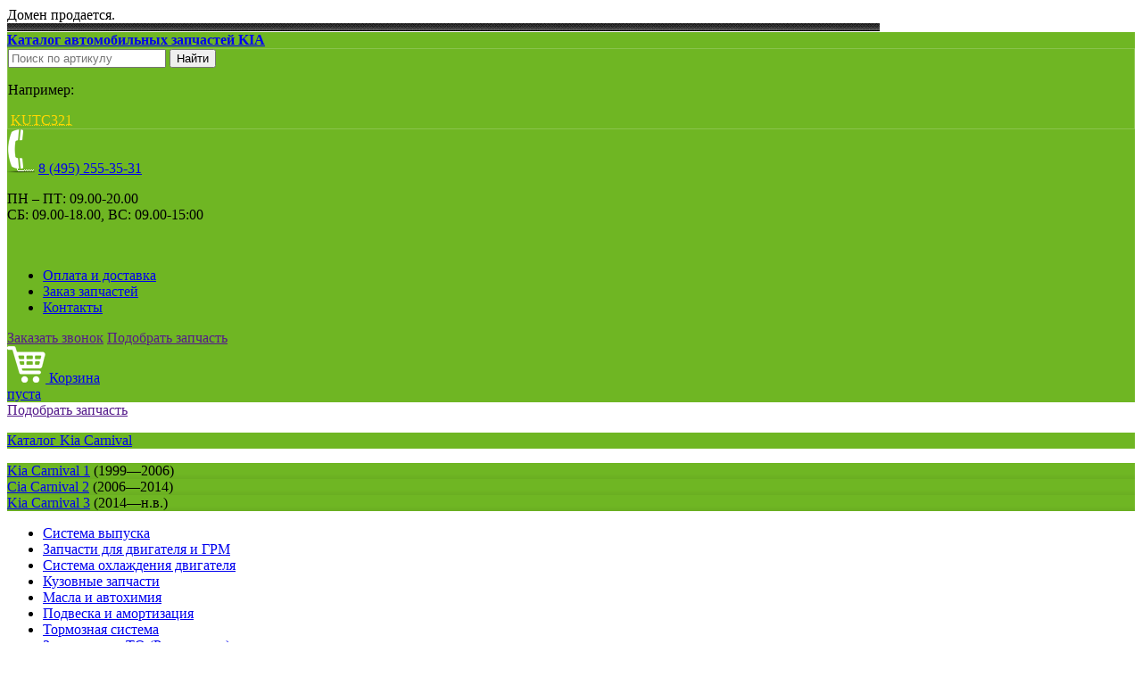

--- FILE ---
content_type: text/html; charset=windows-1251
request_url: https://www.zzz-st.ru/catalog/carnival/carnival-3/schetki_stekloochistitelya
body_size: 15164
content:
<!DOCTYPE html PUBLIC "-//W3C//DTD XHTML 1.0 Transitional//EN""http://www.w3.org/TR/xhtml1/DTD/xhtml1-transitional.dtd">
<html xmlns="http://www.w3.org/1999/xhtml" xml:lang="ru" lang="ru">

<head>
    <meta http-equiv="Content-Type" content="text/html; charset=windows-1251" />
        <title>Щетки стеклоочистителя (дворники) на Киа Карнивал 3 — купить в zzz-st.ru: каталог, цены.</title>
    <meta name="description" content="&#9733; &#9733; &#9733; - Щетки стеклоочистителя (дворники) на Киа Карнивал 3 в наличии и под заказ по низким ценам! &#8986; Быстрая доставка по Москве и России! % Гибкая система скидок! Продажа оригинальных запчастей Kia и аналоговых деталей от надежных поставщиков. Индивидуальный подход к каждому заказчику!" />
    <meta name="keywords" content="щетки стеклоочистителя (дворники), carnival 3, купить, цена, zzz-st.ru" />

    
    <link href="/css/jquery-ui.structure.min.css" rel="stylesheet" type="text/css" />
    <link href="/css/swiper.min.css" rel="stylesheet" type="text/css" />
    <link href="/css/style.css?v=5" rel="stylesheet" type="text/css" />
    <link href="/css/private/st.css" rel="stylesheet" type="text/css" />
    <!--[if IE 7]>
    <link rel="stylesheet" type="text/css" href="/css/style-ie7.css"/><![endif]-->
    <!--[if lt IE 9]>
    <link rel="stylesheet" type="text/css" href="/css/style-ie8.css"/><![endif]-->
    <!--[if lt IE 10]>
    <link rel="stylesheet" type="text/css" href="/css/style-ie9.css"/><![endif]-->
    <link href="/css/diol.css" rel="stylesheet" type="text/css" />
    <link href="/css/cookies.css" rel="stylesheet" type="text/css" />
    <link href="/css/jquery.treeview.css" rel="stylesheet" type="text/css" />
    <link href="/css/prettyPhoto.css" rel="stylesheet" type="text/css" />
    <script type="text/javascript" src="/js/jquery-1.7.1.min.js"></script>
    <script type="text/javascript" src="/js/jquery-ui.min.js"></script>
    <script type="text/javascript" src="/js/jquery.actual.min.js"></script>
    <script type="text/javascript" src="/js/phone_mask.js"></script>
    <script type="text/javascript" src="/js/jquery.inputmask/jquery.inputmask.bundle.min.js"></script>
    <script type="text/javascript" src="/js/jquery.prettyPhoto.js"></script>
    <script type="text/javascript" src="/js/height.resize.js"></script>
    <script type="text/javascript" src="/js/height.resize.init.js"></script>
    <script type="text/javascript" src="/js/script.js?v=2"></script>
    <script type="text/javascript" src="/js/scroll.js"></script>
    <script type="text/javascript" src="/js/diol.js?v=7"></script>
    <script type="text/javascript" src="/js/cookies.js?v=1"></script>
    <script type="text/javascript" src="/js/popup-callback.js"></script>
    <script type="text/javascript" src="/js/popup-request.js"></script>
    <script type="text/javascript" src="/js/form-questions.js"></script>
    <script type="text/javascript" src="/js/popup-search.js"></script>
    <script type="text/javascript" src="/js/swiper.jquery.min.js"></script>
    <script type="text/javascript" src="/js/swiper.navs.js"></script>

    <link rel="stylesheet" type="text/css" href="/css/cloud-zoom.css" />
    <script type="text/javascript" src="/js/cloud-zoom.1.0.2.js?v=1"></script>
    <!--<script type="text/javascript" src="/js/script.js"></script>-->
    <script type="text/javascript" src="/js/jquery.selectBox.min.js"></script>
    <script type="text/javascript" src="/js/jquery.validate.js"></script>
    <script type="text/javascript" src="/js/jquery.treeview.js"></script>

    
    <script type="application/javascript">
        $(function() {
            $("body").data('form_key', 3779948810);
        });
    </script>
    <link rel="shortcut icon" href="/favicon.ico" type="image/x-icon" />
    <link rel="icon" href="/favicon.ico" type="image/x-icon" />

            
    <!-- Yandex.RTB -->
    <script>
        window.yaContextCb = window.yaContextCb || []
    </script>
    <script src="https://yandex.ru/ads/system/context.js" async></script>
    <script type="text/javascript" src="/js/ya-adv.js"></script>
</head>

<body >
    <div id="head">
        <!--noindex-->
        <div class="alert alert-success">
            Домен продается. <a rel="nofollow" style="color:#fff" href="mailto:prod@diol-it.ru">prod@diol-it.ru</a>
        </div>
        <!--/noindex-->
        <div>
            <img id="tube" src="/img/tube.png" alt="" />

            <div>
                <div>
                    <div>
                        <div id="logo">
                            <a href="/"><strong>Каталог автомобильных запчастей KIA</strong></a>
                        </div>
                        <div id="h-right">
                            <div id="h-right-top">
                                <div id="icons">
                                    <a id="home"  href="/"></a>
                                    <a id="f-back" href="mailto:zapzakazz@gmail.com"></a>
                                    <a id="s-map"  href="/map"></a>
                                </div>
                                <div id="seach">
                                    <noindex>
                                        <form action="/poisk" method="GET"
                                            data-ya-goal="header-search-form">
                                            <div id="seach-form">
                                                <input type="text" name="q" class="not-focus-text"
                                                    value=""
                                                    placeholder="Поиск по артикулу" />
                                                <input id="top-search-button" type="submit" value="Найти" />
                                            </div>
                                            <div id="sample">
                                                <p>Например: </p>
                                                <span>KUTC321</span>
                                            </div>
                                        </form>
                                    </noindex>
                                </div>
                                <div class="contacts">
                                    <img src="/img/tel-img.png" alt="" />
                                    <a class="tel" href="tel:84952553531">8 (495)    <span>255-35-31</span></a>
<p class="add-s">
    ПН – ПТ: 09.00-20.00<br/> 
СБ: 09.00-18.00, ВС: 09.00-15:00 <br/> 
</p>                                </div>
                            </div>
                                                        <br style="clear:both" />
                            <div id="top-nav">
                                <ul>
                                                                            <li >
                                            <a href="/payment_and_delivery">Оплата и доставка</a>
                                        </li>
                                                                            <li >
                                            <a href="/order">Заказ запчастей</a>
                                        </li>
                                                                            <li >
                                            <a href="/contacts">Контакты</a>
                                        </li>
                                                                    </ul>
                            </div>

                                                        <!--[if IE 7]>
                        <table id="top-nav-tb">
                            <tr>
                                                                <td
                                                                >
                                <a href="/payment_and_delivery">Оплата и доставка</a>
                                </td>
                                                                <td
                                                                >
                                <a href="/order">Заказ запчастей</a>
                                </td>
                                                                <td
                                                                >
                                <a href="/contacts">Контакты</a>
                                </td>
                                                            </tr>
                        </table>
                        <![endif]-->

                            <div class="header-actions">
                                <a href="" class="header-action warning" data-popup="pop-callback">Заказать звонок</a>
                                <a href="" class="header-action success" data-popup="pop-search">Подобрать запчасть</a>
                            </div>
                        </div>
                    </div>
                </div>
            </div>
                <div id="basket">
        <div>
                            <a id="emptybasket" href="/basket">
                    <img src="/img/basket-icon.png">
                    Корзина <br/>пуста
                </a>
                    </div>
    </div>
            </div>
    </div>
            <div id="link-select-product">
            <a href="" data-popup="pop-search">Подобрать запчасть</a>
        </div>
    

    <!-- end head -->
    <div id="wrap-core">
        <div id="wrap-left">
    <div id="nav-left">
        <div>
            <div id="hav-left-head">
                <p><a href="/catalog/carnival">Каталог Kia Carnival</a></p>
            </div>
            <div style="" id="hav-left-head-bottom"></div>
            <div id="nav-body">
                

        <div class="car-name-relative">
            <a href="/catalog/carnival/carnival-1">Kia Carnival 1</a> (1999—2006)                    </div>

    
        <div class="car-name-relative">
            <a href="/catalog/carnival/carnival-2">Cia Carnival 2</a> (2006—2014)                    </div>

    
        <div class="car-name-relative">
            <a href="/catalog/carnival/carnival-3">Kia Carnival 3</a> (2014—н.в.)            </div><div id="nav-left-list"><ul ><li ><a href="/catalog/carnival/carnival-3/vihlopnaya-sistema">Система выпуска</a></li><li ><a href="/catalog/carnival/carnival-3/zapchasti_dlya_dvigatelya">Запчасти для двигателя и ГРМ</a></li><li ><a href="/catalog/carnival/carnival-3/sistema-oxlazhdeniya">Система охлаждения двигателя</a></li><li ><a href="/catalog/carnival/carnival-3/kuzovnyie_zapchasti">Кузовные запчасти</a></li><li ><a href="/catalog/carnival/carnival-3/masla_i_avtohimiya">Масла и автохимия</a></li><li ><a href="/catalog/carnival/carnival-3/podveska_i_amortizaciya">Подвеска и амортизация</a></li><li ><a href="/catalog/carnival/carnival-3/tormoznaya_sistema">Тормозная система</a></li><li class="act"><a href="/catalog/carnival/carnival-3/zapchasti_dlya_to_rashodniki">Запчасти для ТО (Расходники)</a><ul ><li ><a href="/catalog/carnival/carnival-3/koltso_uplotnitelya">Кольцо уплотнителя</a></li><li ><a href="/catalog/carnival/carnival-3/svechi_zajiganiya">Свечи зажигания</a></li><li ><a href="/catalog/carnival/carnival-3/filtr_vozdushnyiy">Фильтр воздушный</a></li><li ><a href="/catalog/carnival/carnival-3/filtr_maslyanyiy">Фильтр масляный</a></li><li ><a href="/catalog/carnival/carnival-3/filtr_salonnyiy">Фильтр салонный</a></li><li class="act"><a href="/catalog/carnival/carnival-3/schetki_stekloochistitelya">Щетки стеклоочистителя (дворники)</a></li><li ><a href="/catalog/carnival/carnival-3/filtr_toplivniy">Топливный фильтр</a></li><li ><a href="/catalog/carnival/carnival-3/filtr-rulevogo-upravlenija">Фильтр рулевого управления</a></li></ul></li><li ><a href="/catalog/carnival/carnival-3/elektrooborudovanie">Электрооборудование</a></li><li ><a href="/catalog/carnival/carnival-3/otoplenie_ventilyatsiya">Отопление и вентиляция</a></li><li ><a href="/catalog/carnival/carnival-3/rulevoe-upravlenie">Рулевое управление</a></li><li ><a href="/catalog/carnival/carnival-3/toplivnaya-sistema">Топливная система</a></li><li ><a href="/catalog/carnival/carnival-3/kolesa-i-diski">Колеса и диски</a></li><li ><a href="/catalog/carnival/carnival-3/transmissiya">Трансмиссия</a></li></ul></div> <div id="nav-left-list-sh-w-bot">        </div>

    
<div id="nav-body-bottoom" class="cat">
    <a href="/">Другие модели Kia</a>
</div>            </div>
        </div>
    </div>

    <div class="ya-adv" data-adv-media></div>

                            <img src="/img/banner-alert.png">
            <!--   <a target="_blank" href="http://www.tri-mamonta.ru/" class="bnr">
                <img src="/img/newbnr_01.png">
            </a>
            <a target="_blank" href="http://www.tri-mamonta.ru/catalog/termosy/stanley" class="bnr">
                <img src="/img/newbnr_02.png">
            </a>
            <a target="_blank" href="http://www.tri-mamonta.ru/catalog/multituly/leatherman" class="bnr">
                <img src="/img/newbnr_03.png">
            </a>
            <a target="_blank" href="http://www.tri-mamonta.ru/catalog/fonari/led-lenser" class="bnr">
                <img src="/img/newbnr_04.png">
            </a>
            <a target="_blank" href="http://www.tri-mamonta.ru/" class="bnr">
                <img src="/img/newbnr_05.png">
            </a> -->
            
    <a target="_blank" class="bnr-seo"
        href="https://www.diol-it.ru/services/seo-regions/?utm_source=zsites&utm_campaign=z-st">
        <img loading="lazy" src="/img/banner-seo.jpg">
    </a>
</div>

<div id="wrap-right">
    <div id="you-are-here">
        <ul>
            <li><a href="/">Главная</a></li>
                                                <li >&mdash;&ensp;
                                                    <a href="/catalog">пїЅпїЅпїЅпїЅпїЅпїЅпїЅ</a>
                                            </li>
                                    <li >&mdash;&ensp;
                                                    <a href="/catalog/carnival">CARNIVAL</a>
                                            </li>
                                    <li >&mdash;&ensp;
                                                    <a href="/catalog/carnival/carnival-3">CARNIVAL 3</a>
                                            </li>
                                    <li >&mdash;&ensp;
                                                    <a href="/catalog/carnival/carnival-3/zapchasti_dlya_to_rashodniki">Запчасти для ТО (Расходники)</a>
                                            </li>
                                    <li class="act">&mdash;&ensp;
                                                    Щетки стеклоочистителя (дворники)                                            </li>
                                    </ul>
    </div>
    <div id="items">
        <h1 >Щетки стеклоочистителя (дворники) на Киа Карнивал 3</h1>
        <p>Купить щетки стеклоочистителя (дворники) для Киа Карнивал 3 можно на данной странице сайта. Большое количество запчастей есть в наличии на складе и мы доставим их вам в течении 1-3 дней. Все детали новые от проверенных производителей с гарантией работы. Если у вас возникли вопросы, мы с радостью ответим на них по телефону <strong>8 (495) 135-32-03</strong>.</p>            
<br/>
<div id="item-choice" class="filters">
    <form id="filter">
        <input type="hidden" value="/catalog/carnival/carnival-3/schetki_stekloochistitelya" id="this_uri">

        <input type="hidden" value="20" id="model_id">
        <input type="hidden" value="" id="kuzov_id">
        <input type="hidden" value="49" id="cat_id">
        <input type="hidden" value="" id="query">

        <div id="select">

                        <div>
                <p>Год:</p>

                <div id="year" class="paramgroup" >
                    <select class="filter" id="selector_year">
                        <option value="0">-Выбор-</option>
                                                    <option value="2005"
                                >
                                2005                            </option>
                                                    <option value="2006"
                                >
                                2006                            </option>
                                                    <option value="2010"
                                >
                                2010                            </option>
                                            </select>
                </div>
                <input type="hidden" value="year" class="param">
            </div>
            

            <div>
                <p>Двигатель:</p>

                <div id="motor" class="paramgroup">
                    <input type="hidden" name="selected_motor" value="">
                    <input type="hidden" value="/catalog/carnival/carnival-3/2-2-CRDi/schetki_stekloochistitelya" name="this_uri_motor_link">
                    <input type="hidden" value="2-2-CRDi"
                           name="this_uri_motor_shortlink">
                    <select class="filter" id="selector_motor">
                        <option value="0">-Выбор-</option>
                                                    <option value="2-2-CRDi"
                                >
                                2.2 CRDi                            </option>
                                                    <option value="2-7-V6"
                                >
                                2.7 V6                            </option>
                                                    <option value="2-9-CRDi"
                                >
                                2.9 CRDi                            </option>
                                                    <option value="2-9-CRDi-LX"
                                >
                                2.9 CRDi LX                            </option>
                                                    <option value="3-5-CVVT"
                                >
                                3.5 CVVT                            </option>
                                                    <option value="3-8"
                                >
                                3.8                            </option>
                        
                    </select>
                </div>
                <input type="hidden" value="motor" class="param">
            </div>

                        <div>
                <p>Мощность, л.с.:</p>

                <div id="power" class="paramgroup">
                    <select class="filter" id="selector_power">
                        <option value="0">-Выбор-</option>
                                                    <option value="150"
                                >
                                150                            </option>
                                                    <option value="160"
                                >
                                160                            </option>
                                                    <option value="185"
                                >
                                185                            </option>
                                                    <option value="189"
                                >
                                189                            </option>
                                                    <option value="192"
                                >
                                192                            </option>
                                                    <option value="194"
                                >
                                194                            </option>
                                                    <option value="242"
                                >
                                242                            </option>
                                                    <option value="246"
                                >
                                246                            </option>
                                                    <option value="265"
                                >
                                265                            </option>
                                                    <option value="275"
                                >
                                275                            </option>
                                            </select>
                </div>
                <input type="hidden" value="power" class="param">
            </div>
            
        </div>

        <div id="choice">

            <div>
                <input type="submit" value="Подобрать запчасть"/>
            </div>

            <a href="/catalog/carnival/carnival-3/schetki_stekloochistitelya" id="reset">сбросить фильтр</a>
        </div>
    </form>
</div>

                        <div id="similar-items">
                <p>
                    <strong>Оригинальные запчасти:</strong>
                                            <span class="sort_links">
                                                            <a title="По возрастанию"
                                   class="sort_link "
                                   href="/catalog/carnival/carnival-3/schetki_stekloochistitelya?price=asc">Сначала дешевые</a>
                                |
                                <a title="По убыванию"
                                   class="sort_link "
                                   href="/catalog/carnival/carnival-3/schetki_stekloochistitelya?price=desc">Сначала дорогие</a>
                                                    </span>
                                    </p>
                
    <div>
        <table>
            <tr>
                <th class="i-prod" colspan="2">Производитель</th>
                <th class="i-art">Артикул</th>
                <th class="i-name">Название</th>
                <th class="i-avail">Наличие</th>
                <th class="i-price" colspan="2"><span>Цена (руб.)</span>
                                                                                                        <a title="По возрастанию" id="sortAsc" class="price-sort sort"
                                   href="/catalog/carnival/carnival-3/schetki_stekloochistitelya?price=asc">&nbsp;</a>
                                <a title="По убыванию" id="sortDesc" class="price-sort sort"
                                   href="/catalog/carnival/carnival-3/schetki_stekloochistitelya?price=desc">&nbsp;</a>
                                                                                        </th>
            </tr>
            
                                <tr id="0" class="gray" data-id="1698">
                    <td class="i-brand">
                        <div style="display: table-cell">HYUNDAI/KIA (Хендай Киа)                            <br>Южная Корея                        </div>
                    </td>
                    <td class="i-img">
                                            </td>
                    <td class="i-art">983504A500</td>
                    <td class="i-name">
                        <a style="display: block" target="_blank"
                           href="https://www.zzz-st.ru/catalog/schetki_stekloochistitelya/product_1698">ЩЕТКА СТЕКЛООЧИСТИТЕЛЯ ДЛЯ ЛЕГКОВЫХ АВТОМОБИЛЕЙ ТОРГОВОЙ МАРКИ HYUNDA</a>
                        <span class="show-prod-info models show-prod-info-link"
                                        data-product-id="1698"
                                        data-info-type="models">совместимость</span>                    </td>
                    <!--<td class="i-info">
                        <div>
                        <span class="show-prod-info models" title="Совместимость"
                            data-product-id="1698"
                            data-info-type="models">&nbsp;</span>                        </div>
                    </td>-->
                    <td class="i-avail"><img src = "/img/yes.png" alt ="в наличии" title = "в наличии" /></td>
                    <td class="i-price price">1250 <span>руб.</span></td>
                    <td class="order_btn">
                                                    <a href="javascript:void(0)" class="compare-product-action" data-id="1698">Купить</a><!--
                            <div><span>Купить</span></div>-->
                            <input type="hidden" name="product_id" value="1698"/>
                            <a class="buy_one_click" href="javascript:void(0)" data-id="1698">купить в 1 клик</a>
                                            </td>
                </tr>
                
                                <tr id="1" class="" data-id="1699">
                    <td class="i-brand">
                        <div style="display: table-cell">HYUNDAI/KIA (Хендай Киа)                            <br>Южная Корея                        </div>
                    </td>
                    <td class="i-img">
                                            </td>
                    <td class="i-art">98350-3Z000</td>
                    <td class="i-name">
                        <a style="display: block" target="_blank"
                           href="https://www.zzz-st.ru/catalog/schetki_stekloochistitelya/product_1699">Щетка стеклоочистителя HYUNDAI i40 (11-) левая OE</a>
                        <span class="show-prod-info models show-prod-info-link"
                                        data-product-id="1699"
                                        data-info-type="models">совместимость</span>                    </td>
                    <!--<td class="i-info">
                        <div>
                        <span class="show-prod-info models" title="Совместимость"
                            data-product-id="1699"
                            data-info-type="models">&nbsp;</span>                        </div>
                    </td>-->
                    <td class="i-avail"><img src = "/img/yes.png" alt ="в наличии" title = "в наличии" /></td>
                    <td class="i-price price">3576 <span>руб.</span></td>
                    <td class="order_btn">
                                                    <a href="javascript:void(0)" class="compare-product-action" data-id="1699">Купить</a><!--
                            <div><span>Купить</span></div>-->
                            <input type="hidden" name="product_id" value="1699"/>
                            <a class="buy_one_click" href="javascript:void(0)" data-id="1699">купить в 1 клик</a>
                                            </td>
                </tr>
                
                                <tr id="2" class="gray" data-id="1700">
                    <td class="i-brand">
                        <div style="display: table-cell">HYUNDAI/KIA (Хендай Киа)                            <br>Южная Корея                        </div>
                    </td>
                    <td class="i-img">
                                            </td>
                    <td class="i-art">98350-2V500</td>
                    <td class="i-name">
                        <a style="display: block" target="_blank"
                           href="https://www.zzz-st.ru/catalog/schetki_stekloochistitelya/product_1700">Щетка стеклоочистителя левая</a>
                        <span class="show-prod-info models show-prod-info-link"
                                        data-product-id="1700"
                                        data-info-type="models">совместимость</span>                    </td>
                    <!--<td class="i-info">
                        <div>
                        <span class="show-prod-info models" title="Совместимость"
                            data-product-id="1700"
                            data-info-type="models">&nbsp;</span>                        </div>
                    </td>-->
                    <td class="i-avail"><img src = "/img/yes.png" alt ="в наличии" title = "в наличии" /></td>
                    <td class="i-price price">1160 <span>руб.</span></td>
                    <td class="order_btn">
                                                    <a href="javascript:void(0)" class="compare-product-action" data-id="1700">Купить</a><!--
                            <div><span>Купить</span></div>-->
                            <input type="hidden" name="product_id" value="1700"/>
                            <a class="buy_one_click" href="javascript:void(0)" data-id="1700">купить в 1 клик</a>
                                            </td>
                </tr>
                
                                <tr id="3" class="" data-id="1701">
                    <td class="i-brand">
                        <div style="display: table-cell">HYUNDAI/KIA (Хендай Киа)                            <br>Южная Корея                        </div>
                    </td>
                    <td class="i-img">
                                            </td>
                    <td class="i-art">98350-3R200</td>
                    <td class="i-name">
                        <a style="display: block" target="_blank"
                           href="https://www.zzz-st.ru/catalog/schetki_stekloochistitelya/product_1701">Щетка стеклоочистителя</a>
                        <span class="show-prod-info models show-prod-info-link"
                                        data-product-id="1701"
                                        data-info-type="models">совместимость</span>                    </td>
                    <!--<td class="i-info">
                        <div>
                        <span class="show-prod-info models" title="Совместимость"
                            data-product-id="1701"
                            data-info-type="models">&nbsp;</span>                        </div>
                    </td>-->
                    <td class="i-avail"><img src = "/img/yes.png" alt ="в наличии" title = "в наличии" /></td>
                    <td class="i-price price">1923 <span>руб.</span></td>
                    <td class="order_btn">
                                                    <a href="javascript:void(0)" class="compare-product-action" data-id="1701">Купить</a><!--
                            <div><span>Купить</span></div>-->
                            <input type="hidden" name="product_id" value="1701"/>
                            <a class="buy_one_click" href="javascript:void(0)" data-id="1701">купить в 1 клик</a>
                                            </td>
                </tr>
                
                                <tr id="4" class="gray" data-id="1702">
                    <td class="i-brand">
                        <div style="display: table-cell">HYUNDAI/KIA (Хендай Киа)                            <br>Южная Корея                        </div>
                    </td>
                    <td class="i-img">
                                            </td>
                    <td class="i-art">98350-2W100</td>
                    <td class="i-name">
                        <a style="display: block" target="_blank"
                           href="https://www.zzz-st.ru/catalog/schetki_stekloochistitelya/product_1702">Щетка стеклоочистителя HYUNDAI Santa Fe (12-) левая OE</a>
                        <span class="show-prod-info models show-prod-info-link"
                                        data-product-id="1702"
                                        data-info-type="models">совместимость</span>                    </td>
                    <!--<td class="i-info">
                        <div>
                        <span class="show-prod-info models" title="Совместимость"
                            data-product-id="1702"
                            data-info-type="models">&nbsp;</span>                        </div>
                    </td>-->
                    <td class="i-avail"><img src = "/img/yes.png" alt ="в наличии" title = "в наличии" /></td>
                    <td class="i-price price">2325 <span>руб.</span></td>
                    <td class="order_btn">
                                                    <a href="javascript:void(0)" class="compare-product-action" data-id="1702">Купить</a><!--
                            <div><span>Купить</span></div>-->
                            <input type="hidden" name="product_id" value="1702"/>
                            <a class="buy_one_click" href="javascript:void(0)" data-id="1702">купить в 1 клик</a>
                                            </td>
                </tr>
                
                                <tr id="5" class="" data-id="1703">
                    <td class="i-brand">
                        <div style="display: table-cell">HYUNDAI/KIA (Хендай Киа)                            <br>Южная Корея                        </div>
                    </td>
                    <td class="i-img">
                                            </td>
                    <td class="i-art">98350-A2000</td>
                    <td class="i-name">
                        <a style="display: block" target="_blank"
                           href="https://www.zzz-st.ru/catalog/schetki_stekloochistitelya/product_1703">Щётка стеклоочистителя передняя 650мм</a>
                        <span class="show-prod-info models show-prod-info-link"
                                        data-product-id="1703"
                                        data-info-type="models">совместимость</span>                    </td>
                    <!--<td class="i-info">
                        <div>
                        <span class="show-prod-info models" title="Совместимость"
                            data-product-id="1703"
                            data-info-type="models">&nbsp;</span>                        </div>
                    </td>-->
                    <td class="i-avail"><img src = "/img/yes.png" alt ="в наличии" title = "в наличии" /></td>
                    <td class="i-price price">1475 <span>руб.</span></td>
                    <td class="order_btn">
                                                    <a href="javascript:void(0)" class="compare-product-action" data-id="1703">Купить</a><!--
                            <div><span>Купить</span></div>-->
                            <input type="hidden" name="product_id" value="1703"/>
                            <a class="buy_one_click" href="javascript:void(0)" data-id="1703">купить в 1 клик</a>
                                            </td>
                </tr>
                
                                <tr id="6" class="gray" data-id="1706">
                    <td class="i-brand">
                        <div style="display: table-cell">HYUNDAI/KIA (Хендай Киа)                            <br>Южная Корея                        </div>
                    </td>
                    <td class="i-img">
                                            </td>
                    <td class="i-art">983511R000</td>
                    <td class="i-name">
                        <a style="display: block" target="_blank"
                           href="https://www.zzz-st.ru/catalog/schetki_stekloochistitelya/product_1706">НАКЛАДКА ЩЕТКИ СТЕКЛООЧИСТИТЕЛЯ</a>
                        <span class="show-prod-info models show-prod-info-link"
                                        data-product-id="1706"
                                        data-info-type="models">совместимость</span>                    </td>
                    <!--<td class="i-info">
                        <div>
                        <span class="show-prod-info models" title="Совместимость"
                            data-product-id="1706"
                            data-info-type="models">&nbsp;</span>                        </div>
                    </td>-->
                    <td class="i-avail"><img src = "/img/yes.png" alt ="в наличии" title = "в наличии" /></td>
                    <td class="i-price price">645 <span>руб.</span></td>
                    <td class="order_btn">
                                                    <a href="javascript:void(0)" class="compare-product-action" data-id="1706">Купить</a><!--
                            <div><span>Купить</span></div>-->
                            <input type="hidden" name="product_id" value="1706"/>
                            <a class="buy_one_click" href="javascript:void(0)" data-id="1706">купить в 1 клик</a>
                                            </td>
                </tr>
                
                                <tr id="7" class="" data-id="1708">
                    <td class="i-brand">
                        <div style="display: table-cell">HYUNDAI/KIA (Хендай Киа)                            <br>Южная Корея                        </div>
                    </td>
                    <td class="i-img">
                                            </td>
                    <td class="i-art">983513X100</td>
                    <td class="i-name">
                        <a style="display: block" target="_blank"
                           href="https://www.zzz-st.ru/catalog/schetki_stekloochistitelya/product_1708">НАКЛАДКА ЩЕТКИ СТЕКЛООЧИСТИТЕЛЯ</a>
                        <span class="show-prod-info models show-prod-info-link"
                                        data-product-id="1708"
                                        data-info-type="models">совместимость</span>                    </td>
                    <!--<td class="i-info">
                        <div>
                        <span class="show-prod-info models" title="Совместимость"
                            data-product-id="1708"
                            data-info-type="models">&nbsp;</span>                        </div>
                    </td>-->
                    <td class="i-avail"><img src = "/img/yes.png" alt ="в наличии" title = "в наличии" /></td>
                    <td class="i-price price">1631 <span>руб.</span></td>
                    <td class="order_btn">
                                                    <a href="javascript:void(0)" class="compare-product-action" data-id="1708">Купить</a><!--
                            <div><span>Купить</span></div>-->
                            <input type="hidden" name="product_id" value="1708"/>
                            <a class="buy_one_click" href="javascript:void(0)" data-id="1708">купить в 1 клик</a>
                                            </td>
                </tr>
                
                                <tr id="8" class="gray" data-id="1709">
                    <td class="i-brand">
                        <div style="display: table-cell">HYUNDAI/KIA (Хендай Киа)                            <br>Южная Корея                        </div>
                    </td>
                    <td class="i-img">
                                            </td>
                    <td class="i-art">983513Z000</td>
                    <td class="i-name">
                        <a style="display: block" target="_blank"
                           href="https://www.zzz-st.ru/catalog/schetki_stekloochistitelya/product_1709">НАКЛАДКА ЩЕТКИ СТЕКЛООЧИСТИТЕЛЯ</a>
                        <span class="show-prod-info models show-prod-info-link"
                                        data-product-id="1709"
                                        data-info-type="models">совместимость</span>                    </td>
                    <!--<td class="i-info">
                        <div>
                        <span class="show-prod-info models" title="Совместимость"
                            data-product-id="1709"
                            data-info-type="models">&nbsp;</span>                        </div>
                    </td>-->
                    <td class="i-avail"><img src = "/img/yes.png" alt ="в наличии" title = "в наличии" /></td>
                    <td class="i-price price">1884 <span>руб.</span></td>
                    <td class="order_btn">
                                                    <a href="javascript:void(0)" class="compare-product-action" data-id="1709">Купить</a><!--
                            <div><span>Купить</span></div>-->
                            <input type="hidden" name="product_id" value="1709"/>
                            <a class="buy_one_click" href="javascript:void(0)" data-id="1709">купить в 1 клик</a>
                                            </td>
                </tr>
                
                                <tr id="9" class="" data-id="1710">
                    <td class="i-brand">
                        <div style="display: table-cell">HYUNDAI/KIA (Хендай Киа)                            <br>Южная Корея                        </div>
                    </td>
                    <td class="i-img">
                                            </td>
                    <td class="i-art">983503S300</td>
                    <td class="i-name">
                        <a style="display: block" target="_blank"
                           href="https://www.zzz-st.ru/catalog/schetki_stekloochistitelya/product_1710">Щетка с/о</a>
                        <span class="show-prod-info models show-prod-info-link"
                                        data-product-id="1710"
                                        data-info-type="models">совместимость</span>                    </td>
                    <!--<td class="i-info">
                        <div>
                        <span class="show-prod-info models" title="Совместимость"
                            data-product-id="1710"
                            data-info-type="models">&nbsp;</span>                        </div>
                    </td>-->
                    <td class="i-avail"><img src = "/img/yes.png" alt ="в наличии" title = "в наличии" /></td>
                    <td class="i-price price">1880 <span>руб.</span></td>
                    <td class="order_btn">
                                                    <a href="javascript:void(0)" class="compare-product-action" data-id="1710">Купить</a><!--
                            <div><span>Купить</span></div>-->
                            <input type="hidden" name="product_id" value="1710"/>
                            <a class="buy_one_click" href="javascript:void(0)" data-id="1710">купить в 1 клик</a>
                                            </td>
                </tr>
                
                                <tr id="10" class="gray hidden" data-id="1712">
                    <td class="i-brand">
                        <div style="display: table-cell">HYUNDAI/KIA (Хендай Киа)                            <br>Южная Корея                        </div>
                    </td>
                    <td class="i-img">
                                            </td>
                    <td class="i-art">983501P000</td>
                    <td class="i-name">
                        <a style="display: block" target="_blank"
                           href="https://www.zzz-st.ru/catalog/schetki_stekloochistitelya/product_1712">Щетка СО  ВЕНГА 2010 ВОД.</a>
                        <span class="show-prod-info models show-prod-info-link"
                                        data-product-id="1712"
                                        data-info-type="models">совместимость</span>                    </td>
                    <!--<td class="i-info">
                        <div>
                        <span class="show-prod-info models" title="Совместимость"
                            data-product-id="1712"
                            data-info-type="models">&nbsp;</span>                        </div>
                    </td>-->
                    <td class="i-avail"><img src = "/img/yes.png" alt ="в наличии" title = "в наличии" /></td>
                    <td class="i-price price">3270 <span>руб.</span></td>
                    <td class="order_btn">
                                                    <a href="javascript:void(0)" class="compare-product-action" data-id="1712">Купить</a><!--
                            <div><span>Купить</span></div>-->
                            <input type="hidden" name="product_id" value="1712"/>
                            <a class="buy_one_click" href="javascript:void(0)" data-id="1712">купить в 1 клик</a>
                                            </td>
                </tr>
                
                                <tr id="11" class=" hidden" data-id="1719">
                    <td class="i-brand">
                        <div style="display: table-cell">HYUNDAI/KIA (Хендай Киа)                            <br>Южная Корея                        </div>
                    </td>
                    <td class="i-img">
                                            </td>
                    <td class="i-art">98360-22020</td>
                    <td class="i-name">
                        <a style="display: block" target="_blank"
                           href="https://www.zzz-st.ru/catalog/schetki_stekloochistitelya/product_1719">Щетка стеклоочистителя 450мм</a>
                        <span class="show-prod-info models show-prod-info-link"
                                        data-product-id="1719"
                                        data-info-type="models">совместимость</span>                    </td>
                    <!--<td class="i-info">
                        <div>
                        <span class="show-prod-info models" title="Совместимость"
                            data-product-id="1719"
                            data-info-type="models">&nbsp;</span>                        </div>
                    </td>-->
                    <td class="i-avail"><img src = "/img/yes.png" alt ="в наличии" title = "в наличии" /></td>
                    <td class="i-price price">530 <span>руб.</span></td>
                    <td class="order_btn">
                                                    <a href="javascript:void(0)" class="compare-product-action" data-id="1719">Купить</a><!--
                            <div><span>Купить</span></div>-->
                            <input type="hidden" name="product_id" value="1719"/>
                            <a class="buy_one_click" href="javascript:void(0)" data-id="1719">купить в 1 клик</a>
                                            </td>
                </tr>
                
                                <tr id="12" class="gray hidden" data-id="1720">
                    <td class="i-brand">
                        <div style="display: table-cell">HYUNDAI/KIA (Хендай Киа)                            <br>Южная Корея                        </div>
                    </td>
                    <td class="i-img">
                                            </td>
                    <td class="i-art">98350-24510</td>
                    <td class="i-name">
                        <a style="display: block" target="_blank"
                           href="https://www.zzz-st.ru/catalog/schetki_stekloochistitelya/product_1720">Щетка стеклоочистителя 450мм</a>
                        <span class="show-prod-info models show-prod-info-link"
                                        data-product-id="1720"
                                        data-info-type="models">совместимость</span>                    </td>
                    <!--<td class="i-info">
                        <div>
                        <span class="show-prod-info models" title="Совместимость"
                            data-product-id="1720"
                            data-info-type="models">&nbsp;</span>                        </div>
                    </td>-->
                    <td class="i-avail"><img src = "/img/yes.png" alt ="в наличии" title = "в наличии" /></td>
                    <td class="i-price price">660 <span>руб.</span></td>
                    <td class="order_btn">
                                                    <a href="javascript:void(0)" class="compare-product-action" data-id="1720">Купить</a><!--
                            <div><span>Купить</span></div>-->
                            <input type="hidden" name="product_id" value="1720"/>
                            <a class="buy_one_click" href="javascript:void(0)" data-id="1720">купить в 1 клик</a>
                                            </td>
                </tr>
                
                                <tr id="13" class=" hidden" data-id="1721">
                    <td class="i-brand">
                        <div style="display: table-cell">HYUNDAI/KIA (Хендай Киа)                            <br>Южная Корея                        </div>
                    </td>
                    <td class="i-img">
                                            </td>
                    <td class="i-art">983602C000</td>
                    <td class="i-name">
                        <a style="display: block" target="_blank"
                           href="https://www.zzz-st.ru/catalog/schetki_stekloochistitelya/product_1721">ЩЕТКА СТЕКЛООЧИСТИТЕЛЯ В СБОРЕ</a>
                        <span class="show-prod-info models show-prod-info-link"
                                        data-product-id="1721"
                                        data-info-type="models">совместимость</span>                    </td>
                    <!--<td class="i-info">
                        <div>
                        <span class="show-prod-info models" title="Совместимость"
                            data-product-id="1721"
                            data-info-type="models">&nbsp;</span>                        </div>
                    </td>-->
                    <td class="i-avail"><img src = "/img/yes.png" alt ="в наличии" title = "в наличии" /></td>
                    <td class="i-price price">912 <span>руб.</span></td>
                    <td class="order_btn">
                                                    <a href="javascript:void(0)" class="compare-product-action" data-id="1721">Купить</a><!--
                            <div><span>Купить</span></div>-->
                            <input type="hidden" name="product_id" value="1721"/>
                            <a class="buy_one_click" href="javascript:void(0)" data-id="1721">купить в 1 клик</a>
                                            </td>
                </tr>
                
                                <tr id="14" class="gray hidden" data-id="1722">
                    <td class="i-brand">
                        <div style="display: table-cell">HYUNDAI/KIA (Хендай Киа)                            <br>Южная Корея                        </div>
                    </td>
                    <td class="i-img">
                                            </td>
                    <td class="i-art">983602B000</td>
                    <td class="i-name">
                        <a style="display: block" target="_blank"
                           href="https://www.zzz-st.ru/catalog/schetki_stekloochistitelya/product_1722">ЩЕТКА СТЕКЛООЧИСТИТЕЛЯ ДЛЯ ЛЕГКОВЫХ АВТОМОБИЛЕЙ ТОРГОВОЙ МАРКИ HYUNDA</a>
                        <span class="show-prod-info models show-prod-info-link"
                                        data-product-id="1722"
                                        data-info-type="models">совместимость</span>                    </td>
                    <!--<td class="i-info">
                        <div>
                        <span class="show-prod-info models" title="Совместимость"
                            data-product-id="1722"
                            data-info-type="models">&nbsp;</span>                        </div>
                    </td>-->
                    <td class="i-avail"><img src = "/img/yes.png" alt ="в наличии" title = "в наличии" /></td>
                    <td class="i-price price">805 <span>руб.</span></td>
                    <td class="order_btn">
                                                    <a href="javascript:void(0)" class="compare-product-action" data-id="1722">Купить</a><!--
                            <div><span>Купить</span></div>-->
                            <input type="hidden" name="product_id" value="1722"/>
                            <a class="buy_one_click" href="javascript:void(0)" data-id="1722">купить в 1 клик</a>
                                            </td>
                </tr>
                
                                <tr id="15" class=" hidden" data-id="1723">
                    <td class="i-brand">
                        <div style="display: table-cell">HYUNDAI/KIA (Хендай Киа)                            <br>Южная Корея                        </div>
                    </td>
                    <td class="i-img">
                                            </td>
                    <td class="i-art">98360-2H000</td>
                    <td class="i-name">
                        <a style="display: block" target="_blank"
                           href="https://www.zzz-st.ru/catalog/schetki_stekloochistitelya/product_1723">Щетка стеклоочистителя</a>
                        <span class="show-prod-info models show-prod-info-link"
                                        data-product-id="1723"
                                        data-info-type="models">совместимость</span>                    </td>
                    <!--<td class="i-info">
                        <div>
                        <span class="show-prod-info models" title="Совместимость"
                            data-product-id="1723"
                            data-info-type="models">&nbsp;</span>                        </div>
                    </td>-->
                    <td class="i-avail"><img src = "/img/yes.png" alt ="в наличии" title = "в наличии" /></td>
                    <td class="i-price price">1115 <span>руб.</span></td>
                    <td class="order_btn">
                                                    <a href="javascript:void(0)" class="compare-product-action" data-id="1723">Купить</a><!--
                            <div><span>Купить</span></div>-->
                            <input type="hidden" name="product_id" value="1723"/>
                            <a class="buy_one_click" href="javascript:void(0)" data-id="1723">купить в 1 клик</a>
                                            </td>
                </tr>
                
                                <tr id="16" class="gray hidden" data-id="1724">
                    <td class="i-brand">
                        <div style="display: table-cell">HYUNDAI/KIA (Хендай Киа)                            <br>Южная Корея                        </div>
                    </td>
                    <td class="i-img">
                                            </td>
                    <td class="i-art">98350-1R000</td>
                    <td class="i-name">
                        <a style="display: block" target="_blank"
                           href="https://www.zzz-st.ru/catalog/schetki_stekloochistitelya/product_1724">Щетка стеклоочистителя 650мм</a>
                        <span class="show-prod-info models show-prod-info-link"
                                        data-product-id="1724"
                                        data-info-type="models">совместимость</span>                    </td>
                    <!--<td class="i-info">
                        <div>
                        <span class="show-prod-info models" title="Совместимость"
                            data-product-id="1724"
                            data-info-type="models">&nbsp;</span>                        </div>
                    </td>-->
                    <td class="i-avail"><img src = "/img/yes.png" alt ="в наличии" title = "в наличии" /></td>
                    <td class="i-price price">990 <span>руб.</span></td>
                    <td class="order_btn">
                                                    <a href="javascript:void(0)" class="compare-product-action" data-id="1724">Купить</a><!--
                            <div><span>Купить</span></div>-->
                            <input type="hidden" name="product_id" value="1724"/>
                            <a class="buy_one_click" href="javascript:void(0)" data-id="1724">купить в 1 клик</a>
                                            </td>
                </tr>
                
                                <tr id="17" class=" hidden" data-id="1725">
                    <td class="i-brand">
                        <div style="display: table-cell">HYUNDAI/KIA (Хендай Киа)                            <br>Южная Корея                        </div>
                    </td>
                    <td class="i-img">
                                            </td>
                    <td class="i-art">98350-2E010</td>
                    <td class="i-name">
                        <a style="display: block" target="_blank"
                           href="https://www.zzz-st.ru/catalog/schetki_stekloochistitelya/product_1725">Щетка стеклоочистителя левая</a>
                        <span class="show-prod-info models show-prod-info-link"
                                        data-product-id="1725"
                                        data-info-type="models">совместимость</span>                    </td>
                    <!--<td class="i-info">
                        <div>
                        <span class="show-prod-info models" title="Совместимость"
                            data-product-id="1725"
                            data-info-type="models">&nbsp;</span>                        </div>
                    </td>-->
                    <td class="i-avail"><img src = "/img/yes.png" alt ="в наличии" title = "в наличии" /></td>
                    <td class="i-price price">1794 <span>руб.</span></td>
                    <td class="order_btn">
                                                    <a href="javascript:void(0)" class="compare-product-action" data-id="1725">Купить</a><!--
                            <div><span>Купить</span></div>-->
                            <input type="hidden" name="product_id" value="1725"/>
                            <a class="buy_one_click" href="javascript:void(0)" data-id="1725">купить в 1 клик</a>
                                            </td>
                </tr>
                
                                <tr id="18" class="gray hidden" data-id="1726">
                    <td class="i-brand">
                        <div style="display: table-cell">HYUNDAI/KIA (Хендай Киа)                            <br>Южная Корея                        </div>
                    </td>
                    <td class="i-img">
                                            </td>
                    <td class="i-art">98350-1J000</td>
                    <td class="i-name">
                        <a style="display: block" target="_blank"
                           href="https://www.zzz-st.ru/catalog/schetki_stekloochistitelya/product_1726">Щетка стеклоочистителя</a>
                        <span class="show-prod-info models show-prod-info-link"
                                        data-product-id="1726"
                                        data-info-type="models">совместимость</span>                    </td>
                    <!--<td class="i-info">
                        <div>
                        <span class="show-prod-info models" title="Совместимость"
                            data-product-id="1726"
                            data-info-type="models">&nbsp;</span>                        </div>
                    </td>-->
                    <td class="i-avail"><img src = "/img/yes.png" alt ="в наличии" title = "в наличии" /></td>
                    <td class="i-price price">1530 <span>руб.</span></td>
                    <td class="order_btn">
                                                    <a href="javascript:void(0)" class="compare-product-action" data-id="1726">Купить</a><!--
                            <div><span>Купить</span></div>-->
                            <input type="hidden" name="product_id" value="1726"/>
                            <a class="buy_one_click" href="javascript:void(0)" data-id="1726">купить в 1 клик</a>
                                            </td>
                </tr>
                
                                <tr id="19" class=" hidden" data-id="1727">
                    <td class="i-brand">
                        <div style="display: table-cell">HYUNDAI/KIA (Хендай Киа)                            <br>Южная Корея                        </div>
                    </td>
                    <td class="i-img">
                                            </td>
                    <td class="i-art">98350-2B010</td>
                    <td class="i-name">
                        <a style="display: block" target="_blank"
                           href="https://www.zzz-st.ru/catalog/schetki_stekloochistitelya/product_1727">Щетка стеклоочистителя 600мм</a>
                        <span class="show-prod-info models show-prod-info-link"
                                        data-product-id="1727"
                                        data-info-type="models">совместимость</span>                    </td>
                    <!--<td class="i-info">
                        <div>
                        <span class="show-prod-info models" title="Совместимость"
                            data-product-id="1727"
                            data-info-type="models">&nbsp;</span>                        </div>
                    </td>-->
                    <td class="i-avail"><img src = "/img/yes.png" alt ="в наличии" title = "в наличии" /></td>
                    <td class="i-price price">1955 <span>руб.</span></td>
                    <td class="order_btn">
                                                    <a href="javascript:void(0)" class="compare-product-action" data-id="1727">Купить</a><!--
                            <div><span>Купить</span></div>-->
                            <input type="hidden" name="product_id" value="1727"/>
                            <a class="buy_one_click" href="javascript:void(0)" data-id="1727">купить в 1 клик</a>
                                            </td>
                </tr>
                
                                <tr id="20" class="gray hidden" data-id="1728">
                    <td class="i-brand">
                        <div style="display: table-cell">HYUNDAI/KIA (Хендай Киа)                            <br>Южная Корея                        </div>
                    </td>
                    <td class="i-img">
                                            </td>
                    <td class="i-art">98350-2H050</td>
                    <td class="i-name">
                        <a style="display: block" target="_blank"
                           href="https://www.zzz-st.ru/catalog/schetki_stekloochistitelya/product_1728">Щетка стеклоочистителя левая</a>
                        <span class="show-prod-info models show-prod-info-link"
                                        data-product-id="1728"
                                        data-info-type="models">совместимость</span>                    </td>
                    <!--<td class="i-info">
                        <div>
                        <span class="show-prod-info models" title="Совместимость"
                            data-product-id="1728"
                            data-info-type="models">&nbsp;</span>                        </div>
                    </td>-->
                    <td class="i-avail"><img src = "/img/yes.png" alt ="в наличии" title = "в наличии" /></td>
                    <td class="i-price price">2990 <span>руб.</span></td>
                    <td class="order_btn">
                                                    <a href="javascript:void(0)" class="compare-product-action" data-id="1728">Купить</a><!--
                            <div><span>Купить</span></div>-->
                            <input type="hidden" name="product_id" value="1728"/>
                            <a class="buy_one_click" href="javascript:void(0)" data-id="1728">купить в 1 клик</a>
                                            </td>
                </tr>
                
                                <tr id="21" class=" hidden" data-id="1729">
                    <td class="i-brand">
                        <div style="display: table-cell">HYUNDAI/KIA (Хендай Киа)                            <br>Южная Корея                        </div>
                    </td>
                    <td class="i-img">
                                            </td>
                    <td class="i-art">98350-3K100</td>
                    <td class="i-name">
                        <a style="display: block" target="_blank"
                           href="https://www.zzz-st.ru/catalog/schetki_stekloochistitelya/product_1729">Щетка стеклоочистителя со спойлером</a>
                        <span class="show-prod-info models show-prod-info-link"
                                        data-product-id="1729"
                                        data-info-type="models">совместимость</span>                    </td>
                    <!--<td class="i-info">
                        <div>
                        <span class="show-prod-info models" title="Совместимость"
                            data-product-id="1729"
                            data-info-type="models">&nbsp;</span>                        </div>
                    </td>-->
                    <td class="i-avail"><img src = "/img/yes.png" alt ="в наличии" title = "в наличии" /></td>
                    <td class="i-price price">1365 <span>руб.</span></td>
                    <td class="order_btn">
                                                    <a href="javascript:void(0)" class="compare-product-action" data-id="1729">Купить</a><!--
                            <div><span>Купить</span></div>-->
                            <input type="hidden" name="product_id" value="1729"/>
                            <a class="buy_one_click" href="javascript:void(0)" data-id="1729">купить в 1 клик</a>
                                            </td>
                </tr>
                
                                <tr id="22" class="gray hidden" data-id="1731">
                    <td class="i-brand">
                        <div style="display: table-cell">HYUNDAI/KIA (Хендай Киа)                            <br>Южная Корея                        </div>
                    </td>
                    <td class="i-img">
                                            </td>
                    <td class="i-art">98350-2J000</td>
                    <td class="i-name">
                        <a style="display: block" target="_blank"
                           href="https://www.zzz-st.ru/catalog/schetki_stekloochistitelya/product_1731">Щетка стеклоочистителя</a>
                        <span class="show-prod-info models show-prod-info-link"
                                        data-product-id="1731"
                                        data-info-type="models">совместимость</span>                    </td>
                    <!--<td class="i-info">
                        <div>
                        <span class="show-prod-info models" title="Совместимость"
                            data-product-id="1731"
                            data-info-type="models">&nbsp;</span>                        </div>
                    </td>-->
                    <td class="i-avail"><img src = "/img/yes.png" alt ="в наличии" title = "в наличии" /></td>
                    <td class="i-price price">1790 <span>руб.</span></td>
                    <td class="order_btn">
                                                    <a href="javascript:void(0)" class="compare-product-action" data-id="1731">Купить</a><!--
                            <div><span>Купить</span></div>-->
                            <input type="hidden" name="product_id" value="1731"/>
                            <a class="buy_one_click" href="javascript:void(0)" data-id="1731">купить в 1 клик</a>
                                            </td>
                </tr>
                
                                <tr id="23" class=" hidden" data-id="1733">
                    <td class="i-brand">
                        <div style="display: table-cell">HYUNDAI/KIA (Хендай Киа)                            <br>Южная Корея                        </div>
                    </td>
                    <td class="i-img">
                                            </td>
                    <td class="i-art">98360-17000</td>
                    <td class="i-name">
                        <a style="display: block" target="_blank"
                           href="https://www.zzz-st.ru/catalog/schetki_stekloochistitelya/product_1733">Щетка стеклоочистителя 400мм</a>
                        <span class="show-prod-info models show-prod-info-link"
                                        data-product-id="1733"
                                        data-info-type="models">совместимость</span>                    </td>
                    <!--<td class="i-info">
                        <div>
                        <span class="show-prod-info models" title="Совместимость"
                            data-product-id="1733"
                            data-info-type="models">&nbsp;</span>                        </div>
                    </td>-->
                    <td class="i-avail"><img src = "/img/yes.png" alt ="в наличии" title = "в наличии" /></td>
                    <td class="i-price price">695 <span>руб.</span></td>
                    <td class="order_btn">
                                                    <a href="javascript:void(0)" class="compare-product-action" data-id="1733">Купить</a><!--
                            <div><span>Купить</span></div>-->
                            <input type="hidden" name="product_id" value="1733"/>
                            <a class="buy_one_click" href="javascript:void(0)" data-id="1733">купить в 1 клик</a>
                                            </td>
                </tr>
                
                                <tr id="24" class="gray hidden" data-id="1734">
                    <td class="i-brand">
                        <div style="display: table-cell">HYUNDAI/KIA (Хендай Киа)                            <br>Южная Корея                        </div>
                    </td>
                    <td class="i-img">
                                            </td>
                    <td class="i-art">98360-2E000</td>
                    <td class="i-name">
                        <a style="display: block" target="_blank"
                           href="https://www.zzz-st.ru/catalog/schetki_stekloochistitelya/product_1734">Щетка стеклоочистителя передняя правая</a>
                        <span class="show-prod-info models show-prod-info-link"
                                        data-product-id="1734"
                                        data-info-type="models">совместимость</span>                    </td>
                    <!--<td class="i-info">
                        <div>
                        <span class="show-prod-info models" title="Совместимость"
                            data-product-id="1734"
                            data-info-type="models">&nbsp;</span>                        </div>
                    </td>-->
                    <td class="i-avail"><img src = "/img/yes.png" alt ="в наличии" title = "в наличии" /></td>
                    <td class="i-price price">868 <span>руб.</span></td>
                    <td class="order_btn">
                                                    <a href="javascript:void(0)" class="compare-product-action" data-id="1734">Купить</a><!--
                            <div><span>Купить</span></div>-->
                            <input type="hidden" name="product_id" value="1734"/>
                            <a class="buy_one_click" href="javascript:void(0)" data-id="1734">купить в 1 клик</a>
                                            </td>
                </tr>
                
                                <tr id="25" class=" hidden" data-id="1735">
                    <td class="i-brand">
                        <div style="display: table-cell">HYUNDAI/KIA (Хендай Киа)                            <br>Южная Корея                        </div>
                    </td>
                    <td class="i-img">
                                            </td>
                    <td class="i-art">983601R000</td>
                    <td class="i-name">
                        <a style="display: block" target="_blank"
                           href="https://www.zzz-st.ru/catalog/schetki_stekloochistitelya/product_1735">Щетка стеклоочистителя HYUNDAI Solaris KIA Rio правая OE</a>
                        <span class="show-prod-info models show-prod-info-link"
                                        data-product-id="1735"
                                        data-info-type="models">совместимость</span>                    </td>
                    <!--<td class="i-info">
                        <div>
                        <span class="show-prod-info models" title="Совместимость"
                            data-product-id="1735"
                            data-info-type="models">&nbsp;</span>                        </div>
                    </td>-->
                    <td class="i-avail"><img src = "/img/yes.png" alt ="в наличии" title = "в наличии" /></td>
                    <td class="i-price price">875 <span>руб.</span></td>
                    <td class="order_btn">
                                                    <a href="javascript:void(0)" class="compare-product-action" data-id="1735">Купить</a><!--
                            <div><span>Купить</span></div>-->
                            <input type="hidden" name="product_id" value="1735"/>
                            <a class="buy_one_click" href="javascript:void(0)" data-id="1735">купить в 1 клик</a>
                                            </td>
                </tr>
                
                                <tr id="26" class="gray hidden" data-id="1736">
                    <td class="i-brand">
                        <div style="display: table-cell">HYUNDAI/KIA (Хендай Киа)                            <br>Южная Корея                        </div>
                    </td>
                    <td class="i-img">
                                            </td>
                    <td class="i-art">98360-2F000</td>
                    <td class="i-name">
                        <a style="display: block" target="_blank"
                           href="https://www.zzz-st.ru/catalog/schetki_stekloochistitelya/product_1736">Щётка стеклоочистителя правая 400мм</a>
                        <span class="show-prod-info models show-prod-info-link"
                                        data-product-id="1736"
                                        data-info-type="models">совместимость</span>                    </td>
                    <!--<td class="i-info">
                        <div>
                        <span class="show-prod-info models" title="Совместимость"
                            data-product-id="1736"
                            data-info-type="models">&nbsp;</span>                        </div>
                    </td>-->
                    <td class="i-avail"><img src = "/img/yes.png" alt ="в наличии" title = "в наличии" /></td>
                    <td class="i-price price">1700 <span>руб.</span></td>
                    <td class="order_btn">
                                                    <a href="javascript:void(0)" class="compare-product-action" data-id="1736">Купить</a><!--
                            <div><span>Купить</span></div>-->
                            <input type="hidden" name="product_id" value="1736"/>
                            <a class="buy_one_click" href="javascript:void(0)" data-id="1736">купить в 1 клик</a>
                                            </td>
                </tr>
                
                                <tr id="27" class=" hidden" data-id="1737">
                    <td class="i-brand">
                        <div style="display: table-cell">HYUNDAI/KIA (Хендай Киа)                            <br>Южная Корея                        </div>
                    </td>
                    <td class="i-img">
                                            </td>
                    <td class="i-art">98360-1J000</td>
                    <td class="i-name">
                        <a style="display: block" target="_blank"
                           href="https://www.zzz-st.ru/catalog/schetki_stekloochistitelya/product_1737">Щетка стеклоочистителя</a>
                        <span class="show-prod-info models show-prod-info-link"
                                        data-product-id="1737"
                                        data-info-type="models">совместимость</span>                    </td>
                    <!--<td class="i-info">
                        <div>
                        <span class="show-prod-info models" title="Совместимость"
                            data-product-id="1737"
                            data-info-type="models">&nbsp;</span>                        </div>
                    </td>-->
                    <td class="i-avail"><img src = "/img/yes.png" alt ="в наличии" title = "в наличии" /></td>
                    <td class="i-price price">1185 <span>руб.</span></td>
                    <td class="order_btn">
                                                    <a href="javascript:void(0)" class="compare-product-action" data-id="1737">Купить</a><!--
                            <div><span>Купить</span></div>-->
                            <input type="hidden" name="product_id" value="1737"/>
                            <a class="buy_one_click" href="javascript:void(0)" data-id="1737">купить в 1 клик</a>
                                            </td>
                </tr>
                
                                <tr id="28" class="gray hidden" data-id="4579">
                    <td class="i-brand">
                        <div style="display: table-cell">HYUNDAI/KIA (Хендай Киа)                            <br>Южная Корея                        </div>
                    </td>
                    <td class="i-img">
                                            </td>
                    <td class="i-art">98360-3E020</td>
                    <td class="i-name">
                        <a style="display: block" target="_blank"
                           href="https://www.zzz-st.ru/catalog/schetki_stekloochistitelya/product_4579">Щетка стеклоочистителя правая</a>
                        <span class="show-prod-info models show-prod-info-link"
                                        data-product-id="4579"
                                        data-info-type="models">совместимость</span>                    </td>
                    <!--<td class="i-info">
                        <div>
                        <span class="show-prod-info models" title="Совместимость"
                            data-product-id="4579"
                            data-info-type="models">&nbsp;</span>                        </div>
                    </td>-->
                    <td class="i-avail"><img src = "/img/yes.png" alt ="в наличии" title = "в наличии" /></td>
                    <td class="i-price price">1241 <span>руб.</span></td>
                    <td class="order_btn">
                                                    <a href="javascript:void(0)" class="compare-product-action" data-id="4579">Купить</a><!--
                            <div><span>Купить</span></div>-->
                            <input type="hidden" name="product_id" value="4579"/>
                            <a class="buy_one_click" href="javascript:void(0)" data-id="4579">купить в 1 клик</a>
                                            </td>
                </tr>
                
                                <tr id="29" class=" hidden" data-id="4580">
                    <td class="i-brand">
                        <div style="display: table-cell">HYUNDAI/KIA (Хендай Киа)                            <br>Южная Корея                        </div>
                    </td>
                    <td class="i-img">
                                            </td>
                    <td class="i-art">98360-2L000</td>
                    <td class="i-name">
                        <a style="display: block" target="_blank"
                           href="https://www.zzz-st.ru/catalog/schetki_stekloochistitelya/product_4580">Щетка стеклоочистителя правая</a>
                        <span class="show-prod-info models show-prod-info-link"
                                        data-product-id="4580"
                                        data-info-type="models">совместимость</span>                    </td>
                    <!--<td class="i-info">
                        <div>
                        <span class="show-prod-info models" title="Совместимость"
                            data-product-id="4580"
                            data-info-type="models">&nbsp;</span>                        </div>
                    </td>-->
                    <td class="i-avail"><img src = "/img/yes.png" alt ="в наличии" title = "в наличии" /></td>
                    <td class="i-price price">1610 <span>руб.</span></td>
                    <td class="order_btn">
                                                    <a href="javascript:void(0)" class="compare-product-action" data-id="4580">Купить</a><!--
                            <div><span>Купить</span></div>-->
                            <input type="hidden" name="product_id" value="4580"/>
                            <a class="buy_one_click" href="javascript:void(0)" data-id="4580">купить в 1 клик</a>
                                            </td>
                </tr>
                
                                <tr id="30" class="gray hidden" data-id="4581">
                    <td class="i-brand">
                        <div style="display: table-cell">HYUNDAI/KIA (Хендай Киа)                            <br>Южная Корея                        </div>
                    </td>
                    <td class="i-img">
                                            </td>
                    <td class="i-art">983601H000</td>
                    <td class="i-name">
                        <a style="display: block" target="_blank"
                           href="https://www.zzz-st.ru/catalog/schetki_stekloochistitelya/product_4581">Щетка стеклоочистителя</a>
                        <span class="show-prod-info models show-prod-info-link"
                                        data-product-id="4581"
                                        data-info-type="models">совместимость</span>                    </td>
                    <!--<td class="i-info">
                        <div>
                        <span class="show-prod-info models" title="Совместимость"
                            data-product-id="4581"
                            data-info-type="models">&nbsp;</span>                        </div>
                    </td>-->
                    <td class="i-avail"><img src = "/img/yes.png" alt ="в наличии" title = "в наличии" /></td>
                    <td class="i-price price">3055 <span>руб.</span></td>
                    <td class="order_btn">
                                                    <a href="javascript:void(0)" class="compare-product-action" data-id="4581">Купить</a><!--
                            <div><span>Купить</span></div>-->
                            <input type="hidden" name="product_id" value="4581"/>
                            <a class="buy_one_click" href="javascript:void(0)" data-id="4581">купить в 1 клик</a>
                                            </td>
                </tr>
                
                                <tr id="31" class=" hidden" data-id="4582">
                    <td class="i-brand">
                        <div style="display: table-cell">HYUNDAI/KIA (Хендай Киа)                            <br>Южная Корея                        </div>
                    </td>
                    <td class="i-img">
                                            </td>
                    <td class="i-art">98350-2F000</td>
                    <td class="i-name">
                        <a style="display: block" target="_blank"
                           href="https://www.zzz-st.ru/catalog/schetki_stekloochistitelya/product_4582">Щетка стеклоочистителя 600мм</a>
                        <span class="show-prod-info models show-prod-info-link"
                                        data-product-id="4582"
                                        data-info-type="models">совместимость</span>                    </td>
                    <!--<td class="i-info">
                        <div>
                        <span class="show-prod-info models" title="Совместимость"
                            data-product-id="4582"
                            data-info-type="models">&nbsp;</span>                        </div>
                    </td>-->
                    <td class="i-avail"><img src = "/img/yes.png" alt ="в наличии" title = "в наличии" /></td>
                    <td class="i-price price">2542 <span>руб.</span></td>
                    <td class="order_btn">
                                                    <a href="javascript:void(0)" class="compare-product-action" data-id="4582">Купить</a><!--
                            <div><span>Купить</span></div>-->
                            <input type="hidden" name="product_id" value="4582"/>
                            <a class="buy_one_click" href="javascript:void(0)" data-id="4582">купить в 1 клик</a>
                                            </td>
                </tr>
                
                                <tr id="32" class="gray hidden" data-id="4583">
                    <td class="i-brand">
                        <div style="display: table-cell">HYUNDAI/KIA (Хендай Киа)                            <br>Южная Корея                        </div>
                    </td>
                    <td class="i-img">
                                            </td>
                    <td class="i-art">983502H000</td>
                    <td class="i-name">
                        <a style="display: block" target="_blank"
                           href="https://www.zzz-st.ru/catalog/schetki_stekloochistitelya/product_4583">ЩЕТКА СТЕКЛООЧИСТИТЕЛЯ</a>
                        <span class="show-prod-info models show-prod-info-link"
                                        data-product-id="4583"
                                        data-info-type="models">совместимость</span>                    </td>
                    <!--<td class="i-info">
                        <div>
                        <span class="show-prod-info models" title="Совместимость"
                            data-product-id="4583"
                            data-info-type="models">&nbsp;</span>                        </div>
                    </td>-->
                    <td class="i-avail"><img src = "/img/yes.png" alt ="в наличии" title = "в наличии" /></td>
                    <td class="i-price price">1330 <span>руб.</span></td>
                    <td class="order_btn">
                                                    <a href="javascript:void(0)" class="compare-product-action" data-id="4583">Купить</a><!--
                            <div><span>Купить</span></div>-->
                            <input type="hidden" name="product_id" value="4583"/>
                            <a class="buy_one_click" href="javascript:void(0)" data-id="4583">купить в 1 клик</a>
                                            </td>
                </tr>
                
                                <tr id="33" class=" hidden" data-id="4584">
                    <td class="i-brand">
                        <div style="display: table-cell">HYUNDAI/KIA (Хендай Киа)                            <br>Южная Корея                        </div>
                    </td>
                    <td class="i-img">
                                            </td>
                    <td class="i-art">983503F100</td>
                    <td class="i-name">
                        <a style="display: block" target="_blank"
                           href="https://www.zzz-st.ru/catalog/schetki_stekloochistitelya/product_4584">ЩЕТКА СТЕКЛООЧИСТИТЕЛЯ</a>
                        <span class="show-prod-info models show-prod-info-link"
                                        data-product-id="4584"
                                        data-info-type="models">совместимость</span>                    </td>
                    <!--<td class="i-info">
                        <div>
                        <span class="show-prod-info models" title="Совместимость"
                            data-product-id="4584"
                            data-info-type="models">&nbsp;</span>                        </div>
                    </td>-->
                    <td class="i-avail"><img src = "/img/yes.png" alt ="в наличии" title = "в наличии" /></td>
                    <td class="i-price price">2050 <span>руб.</span></td>
                    <td class="order_btn">
                                                    <a href="javascript:void(0)" class="compare-product-action" data-id="4584">Купить</a><!--
                            <div><span>Купить</span></div>-->
                            <input type="hidden" name="product_id" value="4584"/>
                            <a class="buy_one_click" href="javascript:void(0)" data-id="4584">купить в 1 клик</a>
                                            </td>
                </tr>
                
                                <tr id="34" class="gray hidden" data-id="4585">
                    <td class="i-brand">
                        <div style="display: table-cell">HYUNDAI/KIA (Хендай Киа)                            <br>Южная Корея                        </div>
                    </td>
                    <td class="i-img">
                                            </td>
                    <td class="i-art">98350-3J003</td>
                    <td class="i-name">
                        <a style="display: block" target="_blank"
                           href="https://www.zzz-st.ru/catalog/schetki_stekloochistitelya/product_4585">Щетка стеклоочистителя HYUNDAI ix55 (10-) левая OE</a>
                        <span class="show-prod-info models show-prod-info-link"
                                        data-product-id="4585"
                                        data-info-type="models">совместимость</span>                    </td>
                    <!--<td class="i-info">
                        <div>
                        <span class="show-prod-info models" title="Совместимость"
                            data-product-id="4585"
                            data-info-type="models">&nbsp;</span>                        </div>
                    </td>-->
                    <td class="i-avail"><img src = "/img/yes.png" alt ="в наличии" title = "в наличии" /></td>
                    <td class="i-price price">1920 <span>руб.</span></td>
                    <td class="order_btn">
                                                    <a href="javascript:void(0)" class="compare-product-action" data-id="4585">Купить</a><!--
                            <div><span>Купить</span></div>-->
                            <input type="hidden" name="product_id" value="4585"/>
                            <a class="buy_one_click" href="javascript:void(0)" data-id="4585">купить в 1 клик</a>
                                            </td>
                </tr>
                
                                <tr id="35" class=" hidden" data-id="4586">
                    <td class="i-brand">
                        <div style="display: table-cell">HYUNDAI/KIA (Хендай Киа)                            <br>Южная Корея                        </div>
                    </td>
                    <td class="i-img">
                                            </td>
                    <td class="i-art">98350-2L000</td>
                    <td class="i-name">
                        <a style="display: block" target="_blank"
                           href="https://www.zzz-st.ru/catalog/schetki_stekloochistitelya/product_4586">Щетка стеклоочистителя левая</a>
                        <span class="show-prod-info models show-prod-info-link"
                                        data-product-id="4586"
                                        data-info-type="models">совместимость</span>                    </td>
                    <!--<td class="i-info">
                        <div>
                        <span class="show-prod-info models" title="Совместимость"
                            data-product-id="4586"
                            data-info-type="models">&nbsp;</span>                        </div>
                    </td>-->
                    <td class="i-avail"><img src = "/img/yes.png" alt ="в наличии" title = "в наличии" /></td>
                    <td class="i-price price">2090 <span>руб.</span></td>
                    <td class="order_btn">
                                                    <a href="javascript:void(0)" class="compare-product-action" data-id="4586">Купить</a><!--
                            <div><span>Купить</span></div>-->
                            <input type="hidden" name="product_id" value="4586"/>
                            <a class="buy_one_click" href="javascript:void(0)" data-id="4586">купить в 1 клик</a>
                                            </td>
                </tr>
                
                                <tr id="36" class="gray hidden" data-id="4587">
                    <td class="i-brand">
                        <div style="display: table-cell">HYUNDAI/KIA (Хендай Киа)                            <br>Южная Корея                        </div>
                    </td>
                    <td class="i-img">
                                            </td>
                    <td class="i-art">983501H000</td>
                    <td class="i-name">
                        <a style="display: block" target="_blank"
                           href="https://www.zzz-st.ru/catalog/schetki_stekloochistitelya/product_4587">Щетка стеклоочистителя</a>
                        <span class="show-prod-info models show-prod-info-link"
                                        data-product-id="4587"
                                        data-info-type="models">совместимость</span>                    </td>
                    <!--<td class="i-info">
                        <div>
                        <span class="show-prod-info models" title="Совместимость"
                            data-product-id="4587"
                            data-info-type="models">&nbsp;</span>                        </div>
                    </td>-->
                    <td class="i-avail"><img src = "/img/yes.png" alt ="в наличии" title = "в наличии" /></td>
                    <td class="i-price price">4550 <span>руб.</span></td>
                    <td class="order_btn">
                                                    <a href="javascript:void(0)" class="compare-product-action" data-id="4587">Купить</a><!--
                            <div><span>Купить</span></div>-->
                            <input type="hidden" name="product_id" value="4587"/>
                            <a class="buy_one_click" href="javascript:void(0)" data-id="4587">купить в 1 клик</a>
                                            </td>
                </tr>
                
                                <tr id="37" class=" hidden" data-id="4672">
                    <td class="i-brand">
                        <div style="display: table-cell">HYUNDAI/KIA (Хендай Киа)                            <br>Южная Корея                        </div>
                    </td>
                    <td class="i-img">
                                            </td>
                    <td class="i-art">98350-3E010</td>
                    <td class="i-name">
                        <a style="display: block" target="_blank"
                           href="https://www.zzz-st.ru/catalog/schetki_stekloochistitelya/product_4672">Щетка стеклоочистителя в сборе</a>
                        <span class="show-prod-info models show-prod-info-link"
                                        data-product-id="4672"
                                        data-info-type="models">совместимость</span>                    </td>
                    <!--<td class="i-info">
                        <div>
                        <span class="show-prod-info models" title="Совместимость"
                            data-product-id="4672"
                            data-info-type="models">&nbsp;</span>                        </div>
                    </td>-->
                    <td class="i-avail"><img src = "/img/yes.png" alt ="в наличии" title = "в наличии" /></td>
                    <td class="i-price price">1376 <span>руб.</span></td>
                    <td class="order_btn">
                                                    <a href="javascript:void(0)" class="compare-product-action" data-id="4672">Купить</a><!--
                            <div><span>Купить</span></div>-->
                            <input type="hidden" name="product_id" value="4672"/>
                            <a class="buy_one_click" href="javascript:void(0)" data-id="4672">купить в 1 клик</a>
                                            </td>
                </tr>
                
                                <tr id="38" class="gray hidden" data-id="4673">
                    <td class="i-brand">
                        <div style="display: table-cell">HYUNDAI/KIA (Хендай Киа)                            <br>Южная Корея                        </div>
                    </td>
                    <td class="i-img">
                                            </td>
                    <td class="i-art">983501F010</td>
                    <td class="i-name">
                        <a style="display: block" target="_blank"
                           href="https://www.zzz-st.ru/catalog/schetki_stekloochistitelya/product_4673">ЩЕТКА СТЕКЛООЧИСТИТЕЛЯ В СБОРЕ</a>
                        <span class="show-prod-info models show-prod-info-link"
                                        data-product-id="4673"
                                        data-info-type="models">совместимость</span>                    </td>
                    <!--<td class="i-info">
                        <div>
                        <span class="show-prod-info models" title="Совместимость"
                            data-product-id="4673"
                            data-info-type="models">&nbsp;</span>                        </div>
                    </td>-->
                    <td class="i-avail"><img src = "/img/yes.png" alt ="в наличии" title = "в наличии" /></td>
                    <td class="i-price price">2413 <span>руб.</span></td>
                    <td class="order_btn">
                                                    <a href="javascript:void(0)" class="compare-product-action" data-id="4673">Купить</a><!--
                            <div><span>Купить</span></div>-->
                            <input type="hidden" name="product_id" value="4673"/>
                            <a class="buy_one_click" href="javascript:void(0)" data-id="4673">купить в 1 клик</a>
                                            </td>
                </tr>
                
                                <tr id="39" class=" hidden" data-id="4674">
                    <td class="i-brand">
                        <div style="display: table-cell">HYUNDAI/KIA (Хендай Киа)                            <br>Южная Корея                        </div>
                    </td>
                    <td class="i-img">
                                            </td>
                    <td class="i-art">983502P010</td>
                    <td class="i-name">
                        <a style="display: block" target="_blank"
                           href="https://www.zzz-st.ru/catalog/schetki_stekloochistitelya/product_4674">ЩЕТКА СТЕКЛООЧИСТИТЕЛЯ ДЛЯ ЛЕГКОВЫХ АВТОМОБИЛЕЙ ТОРГОВОЙ МАРКИ KIA К</a>
                        <span class="show-prod-info models show-prod-info-link"
                                        data-product-id="4674"
                                        data-info-type="models">совместимость</span>                    </td>
                    <!--<td class="i-info">
                        <div>
                        <span class="show-prod-info models" title="Совместимость"
                            data-product-id="4674"
                            data-info-type="models">&nbsp;</span>                        </div>
                    </td>-->
                    <td class="i-avail"><img src = "/img/yes.png" alt ="в наличии" title = "в наличии" /></td>
                    <td class="i-price price">2914 <span>руб.</span></td>
                    <td class="order_btn">
                                                    <a href="javascript:void(0)" class="compare-product-action" data-id="4674">Купить</a><!--
                            <div><span>Купить</span></div>-->
                            <input type="hidden" name="product_id" value="4674"/>
                            <a class="buy_one_click" href="javascript:void(0)" data-id="4674">купить в 1 клик</a>
                                            </td>
                </tr>
                
                                <tr id="40" class="gray hidden" data-id="4675">
                    <td class="i-brand">
                        <div style="display: table-cell">HYUNDAI/KIA (Хендай Киа)                            <br>Южная Корея                        </div>
                    </td>
                    <td class="i-img">
                                            </td>
                    <td class="i-art">983601H100</td>
                    <td class="i-name">
                        <a style="display: block" target="_blank"
                           href="https://www.zzz-st.ru/catalog/schetki_stekloochistitelya/product_4675">Щетка стеклоочистителя правая</a>
                        <span class="show-prod-info models show-prod-info-link"
                                        data-product-id="4675"
                                        data-info-type="models">совместимость</span>                    </td>
                    <!--<td class="i-info">
                        <div>
                        <span class="show-prod-info models" title="Совместимость"
                            data-product-id="4675"
                            data-info-type="models">&nbsp;</span>                        </div>
                    </td>-->
                    <td class="i-avail"><img src = "/img/yes.png" alt ="в наличии" title = "в наличии" /></td>
                    <td class="i-price price">1995 <span>руб.</span></td>
                    <td class="order_btn">
                                                    <a href="javascript:void(0)" class="compare-product-action" data-id="4675">Купить</a><!--
                            <div><span>Купить</span></div>-->
                            <input type="hidden" name="product_id" value="4675"/>
                            <a class="buy_one_click" href="javascript:void(0)" data-id="4675">купить в 1 клик</a>
                                            </td>
                </tr>
                
                                <tr id="41" class=" hidden" data-id="4676">
                    <td class="i-brand">
                        <div style="display: table-cell">HYUNDAI/KIA (Хендай Киа)                            <br>Южная Корея                        </div>
                    </td>
                    <td class="i-img">
                                            </td>
                    <td class="i-art">98360-3J003</td>
                    <td class="i-name">
                        <a style="display: block" target="_blank"
                           href="https://www.zzz-st.ru/catalog/schetki_stekloochistitelya/product_4676">Щетка стеклоочистителя HYUNDAI ix55 (10-) правая OE</a>
                        <span class="show-prod-info models show-prod-info-link"
                                        data-product-id="4676"
                                        data-info-type="models">совместимость</span>                    </td>
                    <!--<td class="i-info">
                        <div>
                        <span class="show-prod-info models" title="Совместимость"
                            data-product-id="4676"
                            data-info-type="models">&nbsp;</span>                        </div>
                    </td>-->
                    <td class="i-avail"><img src = "/img/yes.png" alt ="в наличии" title = "в наличии" /></td>
                    <td class="i-price price">2470 <span>руб.</span></td>
                    <td class="order_btn">
                                                    <a href="javascript:void(0)" class="compare-product-action" data-id="4676">Купить</a><!--
                            <div><span>Купить</span></div>-->
                            <input type="hidden" name="product_id" value="4676"/>
                            <a class="buy_one_click" href="javascript:void(0)" data-id="4676">купить в 1 клик</a>
                                            </td>
                </tr>
                
                                <tr id="42" class="gray hidden" data-id="7517">
                    <td class="i-brand">
                        <div style="display: table-cell">HYUNDAI/KIA (Хендай Киа)                            <br>Южная Корея                        </div>
                    </td>
                    <td class="i-img">
                                            </td>
                    <td class="i-art">98360-3Z000</td>
                    <td class="i-name">
                        <a style="display: block" target="_blank"
                           href="https://www.zzz-st.ru/catalog/schetki_stekloochistitelya/product_7517">Щетка стеклоочистителя HYUNDAI i40 (11-) правая OE</a>
                        <span class="show-prod-info models show-prod-info-link"
                                        data-product-id="7517"
                                        data-info-type="models">совместимость</span>                    </td>
                    <!--<td class="i-info">
                        <div>
                        <span class="show-prod-info models" title="Совместимость"
                            data-product-id="7517"
                            data-info-type="models">&nbsp;</span>                        </div>
                    </td>-->
                    <td class="i-avail"><img src = "/img/yes.png" alt ="в наличии" title = "в наличии" /></td>
                    <td class="i-price price">1360 <span>руб.</span></td>
                    <td class="order_btn">
                                                    <a href="javascript:void(0)" class="compare-product-action" data-id="7517">Купить</a><!--
                            <div><span>Купить</span></div>-->
                            <input type="hidden" name="product_id" value="7517"/>
                            <a class="buy_one_click" href="javascript:void(0)" data-id="7517">купить в 1 клик</a>
                                            </td>
                </tr>
                
                                <tr id="43" class=" hidden" data-id="7518">
                    <td class="i-brand">
                        <div style="display: table-cell">HYUNDAI/KIA (Хендай Киа)                            <br>Южная Корея                        </div>
                    </td>
                    <td class="i-img">
                                            </td>
                    <td class="i-art">98360-1J200</td>
                    <td class="i-name">
                        <a style="display: block" target="_blank"
                           href="https://www.zzz-st.ru/catalog/schetki_stekloochistitelya/product_7518">Щетка стеклоочистителя</a>
                        <span class="show-prod-info models show-prod-info-link"
                                        data-product-id="7518"
                                        data-info-type="models">совместимость</span>                    </td>
                    <!--<td class="i-info">
                        <div>
                        <span class="show-prod-info models" title="Совместимость"
                            data-product-id="7518"
                            data-info-type="models">&nbsp;</span>                        </div>
                    </td>-->
                    <td class="i-avail"><img src = "/img/yes.png" alt ="в наличии" title = "в наличии" /></td>
                    <td class="i-price price">1345 <span>руб.</span></td>
                    <td class="order_btn">
                                                    <a href="javascript:void(0)" class="compare-product-action" data-id="7518">Купить</a><!--
                            <div><span>Купить</span></div>-->
                            <input type="hidden" name="product_id" value="7518"/>
                            <a class="buy_one_click" href="javascript:void(0)" data-id="7518">купить в 1 клик</a>
                                            </td>
                </tr>
                
                                <tr id="44" class="gray hidden" data-id="7519">
                    <td class="i-brand">
                        <div style="display: table-cell">HYUNDAI/KIA (Хендай Киа)                            <br>Южная Корея                        </div>
                    </td>
                    <td class="i-img">
                                            </td>
                    <td class="i-art">983602V500</td>
                    <td class="i-name">
                        <a style="display: block" target="_blank"
                           href="https://www.zzz-st.ru/catalog/schetki_stekloochistitelya/product_7519">Щетка стеклоочистителя для легковых автомобилей торговой марки hyun</a>
                        <span class="show-prod-info models show-prod-info-link"
                                        data-product-id="7519"
                                        data-info-type="models">совместимость</span>                    </td>
                    <!--<td class="i-info">
                        <div>
                        <span class="show-prod-info models" title="Совместимость"
                            data-product-id="7519"
                            data-info-type="models">&nbsp;</span>                        </div>
                    </td>-->
                    <td class="i-avail"><img src = "/img/yes.png" alt ="в наличии" title = "в наличии" /></td>
                    <td class="i-price price">1750 <span>руб.</span></td>
                    <td class="order_btn">
                                                    <a href="javascript:void(0)" class="compare-product-action" data-id="7519">Купить</a><!--
                            <div><span>Купить</span></div>-->
                            <input type="hidden" name="product_id" value="7519"/>
                            <a class="buy_one_click" href="javascript:void(0)" data-id="7519">купить в 1 клик</a>
                                            </td>
                </tr>
                
                                <tr id="45" class=" hidden" data-id="7520">
                    <td class="i-brand">
                        <div style="display: table-cell">HYUNDAI/KIA (Хендай Киа)                            <br>Южная Корея                        </div>
                    </td>
                    <td class="i-img">
                                            </td>
                    <td class="i-art">98360-1H300</td>
                    <td class="i-name">
                        <a style="display: block" target="_blank"
                           href="https://www.zzz-st.ru/catalog/schetki_stekloochistitelya/product_7520">Щетка стеклоочистителя KIA Ceed (09-) правая OE</a>
                        <span class="show-prod-info models show-prod-info-link"
                                        data-product-id="7520"
                                        data-info-type="models">совместимость</span>                    </td>
                    <!--<td class="i-info">
                        <div>
                        <span class="show-prod-info models" title="Совместимость"
                            data-product-id="7520"
                            data-info-type="models">&nbsp;</span>                        </div>
                    </td>-->
                    <td class="i-avail"><img src = "/img/yes.png" alt ="в наличии" title = "в наличии" /></td>
                    <td class="i-price price">3145 <span>руб.</span></td>
                    <td class="order_btn">
                                                    <a href="javascript:void(0)" class="compare-product-action" data-id="7520">Купить</a><!--
                            <div><span>Купить</span></div>-->
                            <input type="hidden" name="product_id" value="7520"/>
                            <a class="buy_one_click" href="javascript:void(0)" data-id="7520">купить в 1 клик</a>
                                            </td>
                </tr>
                
                                <tr id="46" class="gray hidden" data-id="35331">
                    <td class="i-brand">
                        <div style="display: table-cell">HYUNDAI/KIA (Хендай Киа)                            <br>Южная Корея                        </div>
                    </td>
                    <td class="i-img">
                                            </td>
                    <td class="i-art">98832H1000</td>
                    <td class="i-name">
                        <a style="display: block" target="_blank"
                           href="https://www.zzz-st.ru/catalog/schetki_stekloochistitelya/product_35331">ЩЕТКА СТЕКЛООЧИСТИТЕЛЯ В СБОРЕ</a>
                        <span class="show-prod-info models show-prod-info-link"
                                        data-product-id="35331"
                                        data-info-type="models">совместимость</span>                    </td>
                    <!--<td class="i-info">
                        <div>
                        <span class="show-prod-info models" title="Совместимость"
                            data-product-id="35331"
                            data-info-type="models">&nbsp;</span>                        </div>
                    </td>-->
                    <td class="i-avail"><img src = "/img/yes.png" alt ="в наличии" title = "в наличии" /></td>
                    <td class="i-price price">750 <span>руб.</span></td>
                    <td class="order_btn">
                                                    <a href="javascript:void(0)" class="compare-product-action" data-id="35331">Купить</a><!--
                            <div><span>Купить</span></div>-->
                            <input type="hidden" name="product_id" value="35331"/>
                            <a class="buy_one_click" href="javascript:void(0)" data-id="35331">купить в 1 клик</a>
                                            </td>
                </tr>
                
                                <tr id="47" class=" hidden" data-id="35332">
                    <td class="i-brand">
                        <div style="display: table-cell">HYUNDAI/KIA (Хендай Киа)                            <br>Южная Корея                        </div>
                    </td>
                    <td class="i-img">
                                            </td>
                    <td class="i-art">0K53Z67330</td>
                    <td class="i-name">
                        <a style="display: block" target="_blank"
                           href="https://www.zzz-st.ru/catalog/schetki_stekloochistitelya/product_35332">Щетка стеклоочистителя</a>
                        <span class="show-prod-info models show-prod-info-link"
                                        data-product-id="35332"
                                        data-info-type="models">совместимость</span>                    </td>
                    <!--<td class="i-info">
                        <div>
                        <span class="show-prod-info models" title="Совместимость"
                            data-product-id="35332"
                            data-info-type="models">&nbsp;</span>                        </div>
                    </td>-->
                    <td class="i-avail"><img src = "/img/yes.png" alt ="в наличии" title = "в наличии" /></td>
                    <td class="i-price price">1089 <span>руб.</span></td>
                    <td class="order_btn">
                                                    <a href="javascript:void(0)" class="compare-product-action" data-id="35332">Купить</a><!--
                            <div><span>Купить</span></div>-->
                            <input type="hidden" name="product_id" value="35332"/>
                            <a class="buy_one_click" href="javascript:void(0)" data-id="35332">купить в 1 клик</a>
                                            </td>
                </tr>
                
                                <tr id="48" class="gray hidden" data-id="35333">
                    <td class="i-brand">
                        <div style="display: table-cell">HYUNDAI/KIA (Хендай Киа)                            <br>Южная Корея                        </div>
                    </td>
                    <td class="i-img">
                                            </td>
                    <td class="i-art">983601R100</td>
                    <td class="i-name">
                        <a style="display: block" target="_blank"
                           href="https://www.zzz-st.ru/catalog/schetki_stekloochistitelya/product_35333">Щетка стеклоочистителя HYUNDAI Solaris KIA Rio правая OE</a>
                        <span class="show-prod-info models show-prod-info-link"
                                        data-product-id="35333"
                                        data-info-type="models">совместимость</span>                    </td>
                    <!--<td class="i-info">
                        <div>
                        <span class="show-prod-info models" title="Совместимость"
                            data-product-id="35333"
                            data-info-type="models">&nbsp;</span>                        </div>
                    </td>-->
                    <td class="i-avail"><img src = "/img/yes.png" alt ="в наличии" title = "в наличии" /></td>
                    <td class="i-price price">1105 <span>руб.</span></td>
                    <td class="order_btn">
                                                    <a href="javascript:void(0)" class="compare-product-action" data-id="35333">Купить</a><!--
                            <div><span>Купить</span></div>-->
                            <input type="hidden" name="product_id" value="35333"/>
                            <a class="buy_one_click" href="javascript:void(0)" data-id="35333">купить в 1 клик</a>
                                            </td>
                </tr>
                
                                <tr id="49" class=" hidden" data-id="47445">
                    <td class="i-brand">
                        <div style="display: table-cell">HYUNDAI/KIA (Хендай Киа)                            <br>Южная Корея                        </div>
                    </td>
                    <td class="i-img">
                                            </td>
                    <td class="i-art">9836007000</td>
                    <td class="i-name">
                        <a style="display: block" target="_blank"
                           href="https://www.zzz-st.ru/catalog/schetki_stekloochistitelya/product_47445">Щетка стеклоочистителя KIA Picanto (04-) правая OE</a>
                        <span class="show-prod-info models show-prod-info-link"
                                        data-product-id="47445"
                                        data-info-type="models">совместимость</span>                    </td>
                    <!--<td class="i-info">
                        <div>
                        <span class="show-prod-info models" title="Совместимость"
                            data-product-id="47445"
                            data-info-type="models">&nbsp;</span>                        </div>
                    </td>-->
                    <td class="i-avail"><img src = "/img/yes.png" alt ="в наличии" title = "в наличии" /></td>
                    <td class="i-price price">760 <span>руб.</span></td>
                    <td class="order_btn">
                                                    <a href="javascript:void(0)" class="compare-product-action" data-id="47445">Купить</a><!--
                            <div><span>Купить</span></div>-->
                            <input type="hidden" name="product_id" value="47445"/>
                            <a class="buy_one_click" href="javascript:void(0)" data-id="47445">купить в 1 клик</a>
                                            </td>
                </tr>
                
                                <tr id="50" class="gray hidden" data-id="47446">
                    <td class="i-brand">
                        <div style="display: table-cell">HYUNDAI/KIA (Хендай Киа)                            <br>Южная Корея                        </div>
                    </td>
                    <td class="i-img">
                                            </td>
                    <td class="i-art">98360-1F000</td>
                    <td class="i-name">
                        <a style="display: block" target="_blank"
                           href="https://www.zzz-st.ru/catalog/schetki_stekloochistitelya/product_47446">Щетка стеклоочистителя</a>
                        <span class="show-prod-info models show-prod-info-link"
                                        data-product-id="47446"
                                        data-info-type="models">совместимость</span>                    </td>
                    <!--<td class="i-info">
                        <div>
                        <span class="show-prod-info models" title="Совместимость"
                            data-product-id="47446"
                            data-info-type="models">&nbsp;</span>                        </div>
                    </td>-->
                    <td class="i-avail"><img src = "/img/yes.png" alt ="в наличии" title = "в наличии" /></td>
                    <td class="i-price price">1600 <span>руб.</span></td>
                    <td class="order_btn">
                                                    <a href="javascript:void(0)" class="compare-product-action" data-id="47446">Купить</a><!--
                            <div><span>Купить</span></div>-->
                            <input type="hidden" name="product_id" value="47446"/>
                            <a class="buy_one_click" href="javascript:void(0)" data-id="47446">купить в 1 клик</a>
                                            </td>
                </tr>
                
                                <tr id="51" class=" hidden" data-id="1711">
                    <td class="i-brand">
                        <div style="display: table-cell">HYUNDAI/KIA (Хендай Киа)                            <br>Южная Корея                        </div>
                    </td>
                    <td class="i-img">
                                            </td>
                    <td class="i-art">98350-1R100</td>
                    <td class="i-name">
                        <a style="display: block" target="_blank"
                           href="https://www.zzz-st.ru/catalog/schetki_stekloochistitelya/product_1711">Щетка стеклоочистителя левая 650мм</a>
                        <span class="show-prod-info models show-prod-info-link"
                                        data-product-id="1711"
                                        data-info-type="models">совместимость</span>                    </td>
                    <!--<td class="i-info">
                        <div>
                        <span class="show-prod-info models" title="Совместимость"
                            data-product-id="1711"
                            data-info-type="models">&nbsp;</span>                        </div>
                    </td>-->
                    <td class="i-avail">под заказ (1-4 дня)</td>
                    <td class="i-price price">1735 <span>руб.</span></td>
                    <td class="order_btn">
                                                    <a href="javascript:void(0)" class="compare-product-action" data-id="1711">Купить</a><!--
                            <div><span>Купить</span></div>-->
                            <input type="hidden" name="product_id" value="1711"/>
                            <a class="buy_one_click" href="javascript:void(0)" data-id="1711">купить в 1 клик</a>
                                            </td>
                </tr>
                        </table>
    </div>

            <a id="show_more" class="more" href="#">посмотреть все</a>
    
            </div>
        
                    <div id="similar-items">
                <p><strong>Неоригинальные аналоги:</strong>
                                    </p>
                
    <div>
        <table>
            <tr>
                <th class="i-prod" colspan="2">Производитель</th>
                <th class="i-art">Артикул</th>
                <th class="i-name">Название</th>
                <th class="i-avail">Наличие</th>
                <th class="i-price" colspan="2"><span>Цена (руб.)</span>
                                                                                                        <a title="По возрастанию" id="sortAsc" class="price-sort sort"
                                   href="/catalog/carnival/carnival-3/schetki_stekloochistitelya?price=asc">&nbsp;</a>
                                <a title="По убыванию" id="sortDesc" class="price-sort sort"
                                   href="/catalog/carnival/carnival-3/schetki_stekloochistitelya?price=desc">&nbsp;</a>
                                                                                        </th>
            </tr>
            
                                <tr id="0" class="gray" data-id="34948">
                    <td class="i-brand">
                        <div style="display: table-cell">ASHIKA                            <br>Италия                        </div>
                    </td>
                    <td class="i-img">
                                            </td>
                    <td class="i-art">SA-F65</td>
                    <td class="i-name">
                        <a style="display: block" target="_blank"
                           href="https://www.zzz-st.ru/catalog/schetki_stekloochistitelya/product_34948">Щетка стеклоочистителя Киа Карнивал 3</a>
                        <span class="show-prod-info models show-prod-info-link"
                                        data-product-id="34948"
                                        data-info-type="models">совместимость</span>                    </td>
                    <!--<td class="i-info">
                        <div>
                        <span class="show-prod-info characteristics" title="Характеристики"
                            data-product-id="34948"
                            data-info-type="characteristics">&nbsp;</span><span class="show-prod-info models" title="Совместимость"
                            data-product-id="34948"
                            data-info-type="models">&nbsp;</span>                        </div>
                    </td>-->
                    <td class="i-avail"><img src = "/img/yes.png" alt ="в наличии" title = "в наличии" /></td>
                    <td class="i-price price">585 <span>руб.</span></td>
                    <td class="order_btn">
                                                    <a href="javascript:void(0)" class="compare-product-action" data-id="34948">Купить</a><!--
                            <div><span>Купить</span></div>-->
                            <input type="hidden" name="product_id" value="34948"/>
                            <a class="buy_one_click" href="javascript:void(0)" data-id="34948">купить в 1 клик</a>
                                            </td>
                </tr>
                
                                <tr id="1" class="" data-id="691">
                    <td class="i-brand">
                        <div style="display: table-cell">BOSCH (Бош)                            <br>Германия                        </div>
                    </td>
                    <td class="i-img">
                                            </td>
                    <td class="i-art">3 397 004 587</td>
                    <td class="i-name">
                        <a style="display: block" target="_blank"
                           href="https://www.zzz-st.ru/catalog/schetki_stekloochistitelya/product_691">Щетка стеклоочистителя 650мм Киа Карнивал 3</a>
                        <span class="show-prod-info models show-prod-info-link"
                                        data-product-id="691"
                                        data-info-type="models">совместимость</span>                    </td>
                    <!--<td class="i-info">
                        <div>
                        <span class="show-prod-info characteristics" title="Характеристики"
                            data-product-id="691"
                            data-info-type="characteristics">&nbsp;</span><span class="show-prod-info models" title="Совместимость"
                            data-product-id="691"
                            data-info-type="models">&nbsp;</span>                        </div>
                    </td>-->
                    <td class="i-avail"><img src = "/img/yes.png" alt ="в наличии" title = "в наличии" /></td>
                    <td class="i-price price">940 <span>руб.</span></td>
                    <td class="order_btn">
                                                    <a href="javascript:void(0)" class="compare-product-action" data-id="691">Купить</a><!--
                            <div><span>Купить</span></div>-->
                            <input type="hidden" name="product_id" value="691"/>
                            <a class="buy_one_click" href="javascript:void(0)" data-id="691">купить в 1 клик</a>
                                            </td>
                </tr>
                
                                <tr id="2" class="gray" data-id="692">
                    <td class="i-brand">
                        <div style="display: table-cell">BOSCH (Бош)                            <br>Германия                        </div>
                    </td>
                    <td class="i-img">
                                            </td>
                    <td class="i-art">3 397 008 539</td>
                    <td class="i-name">
                        <a style="display: block" target="_blank"
                           href="https://www.zzz-st.ru/catalog/schetki_stekloochistitelya/product_692">Щетка стеклоочистителя AeroTwin Retrofit бескарскасная AR26U 650мм Киа Карнивал 3</a>
                        <span class="show-prod-info models show-prod-info-link"
                                        data-product-id="692"
                                        data-info-type="models">совместимость</span>                    </td>
                    <!--<td class="i-info">
                        <div>
                        <span class="show-prod-info characteristics" title="Характеристики"
                            data-product-id="692"
                            data-info-type="characteristics">&nbsp;</span><span class="show-prod-info models" title="Совместимость"
                            data-product-id="692"
                            data-info-type="models">&nbsp;</span>                        </div>
                    </td>-->
                    <td class="i-avail"><img src = "/img/yes.png" alt ="в наличии" title = "в наличии" /></td>
                    <td class="i-price price">1185 <span>руб.</span></td>
                    <td class="order_btn">
                                                    <a href="javascript:void(0)" class="compare-product-action" data-id="692">Купить</a><!--
                            <div><span>Купить</span></div>-->
                            <input type="hidden" name="product_id" value="692"/>
                            <a class="buy_one_click" href="javascript:void(0)" data-id="692">купить в 1 клик</a>
                                            </td>
                </tr>
                
                                <tr id="3" class="" data-id="695">
                    <td class="i-brand">
                        <div style="display: table-cell">BOSCH (Бош)                            <br>Германия                        </div>
                    </td>
                    <td class="i-img">
                                            </td>
                    <td class="i-art">3 397 008 939</td>
                    <td class="i-name">
                        <a style="display: block" target="_blank"
                           href="https://www.zzz-st.ru/catalog/schetki_stekloochistitelya/product_695">Щетка стеклоочистителя Киа Карнивал 3</a>
                        <span class="show-prod-info models show-prod-info-link"
                                        data-product-id="695"
                                        data-info-type="models">совместимость</span>                    </td>
                    <!--<td class="i-info">
                        <div>
                        <span class="show-prod-info characteristics" title="Характеристики"
                            data-product-id="695"
                            data-info-type="characteristics">&nbsp;</span><span class="show-prod-info models" title="Совместимость"
                            data-product-id="695"
                            data-info-type="models">&nbsp;</span>                        </div>
                    </td>-->
                    <td class="i-avail"><img src = "/img/yes.png" alt ="в наличии" title = "в наличии" /></td>
                    <td class="i-price price">1950 <span>руб.</span></td>
                    <td class="order_btn">
                                                    <a href="javascript:void(0)" class="compare-product-action" data-id="695">Купить</a><!--
                            <div><span>Купить</span></div>-->
                            <input type="hidden" name="product_id" value="695"/>
                            <a class="buy_one_click" href="javascript:void(0)" data-id="695">купить в 1 клик</a>
                                            </td>
                </tr>
                
                                <tr id="4" class="gray" data-id="697">
                    <td class="i-brand">
                        <div style="display: table-cell">BOSCH (Бош)                            <br>Германия                        </div>
                    </td>
                    <td class="i-img">
                                            </td>
                    <td class="i-art">3 397 011 402</td>
                    <td class="i-name">
                        <a style="display: block" target="_blank"
                           href="https://www.zzz-st.ru/catalog/schetki_stekloochistitelya/product_697">Щетка стеклоочистителя Киа Карнивал 3</a>
                        <span class="show-prod-info models show-prod-info-link"
                                        data-product-id="697"
                                        data-info-type="models">совместимость</span>                    </td>
                    <!--<td class="i-info">
                        <div>
                        <span class="show-prod-info characteristics" title="Характеристики"
                            data-product-id="697"
                            data-info-type="characteristics">&nbsp;</span><span class="show-prod-info models" title="Совместимость"
                            data-product-id="697"
                            data-info-type="models">&nbsp;</span>                        </div>
                    </td>-->
                    <td class="i-avail"><img src = "/img/yes.png" alt ="в наличии" title = "в наличии" /></td>
                    <td class="i-price price">500 <span>руб.</span></td>
                    <td class="order_btn">
                                                    <a href="javascript:void(0)" class="compare-product-action" data-id="697">Купить</a><!--
                            <div><span>Купить</span></div>-->
                            <input type="hidden" name="product_id" value="697"/>
                            <a class="buy_one_click" href="javascript:void(0)" data-id="697">купить в 1 клик</a>
                                            </td>
                </tr>
                
                                <tr id="5" class="" data-id="1365">
                    <td class="i-brand">
                        <div style="display: table-cell">BOSCH (Бош)                            <br>Германия                        </div>
                    </td>
                    <td class="i-img">
                                            </td>
                    <td class="i-art">3 397 004 362</td>
                    <td class="i-name">
                        <a style="display: block" target="_blank"
                           href="https://www.zzz-st.ru/catalog/schetki_stekloochistitelya/product_1365">Щетка стеклоочистителя Киа Карнивал 3</a>
                        <span class="show-prod-info models show-prod-info-link"
                                        data-product-id="1365"
                                        data-info-type="models">совместимость</span>                    </td>
                    <!--<td class="i-info">
                        <div>
                        <span class="show-prod-info characteristics" title="Характеристики"
                            data-product-id="1365"
                            data-info-type="characteristics">&nbsp;</span><span class="show-prod-info models" title="Совместимость"
                            data-product-id="1365"
                            data-info-type="models">&nbsp;</span>                        </div>
                    </td>-->
                    <td class="i-avail"><img src = "/img/yes.png" alt ="в наличии" title = "в наличии" /></td>
                    <td class="i-price price">1215 <span>руб.</span></td>
                    <td class="order_btn">
                                                    <a href="javascript:void(0)" class="compare-product-action" data-id="1365">Купить</a><!--
                            <div><span>Купить</span></div>-->
                            <input type="hidden" name="product_id" value="1365"/>
                            <a class="buy_one_click" href="javascript:void(0)" data-id="1365">купить в 1 клик</a>
                                            </td>
                </tr>
                
                                <tr id="6" class="gray" data-id="1366">
                    <td class="i-brand">
                        <div style="display: table-cell">BOSCH (Бош)                            <br>Германия                        </div>
                    </td>
                    <td class="i-img">
                                            </td>
                    <td class="i-art">3 397 004 581</td>
                    <td class="i-name">
                        <a style="display: block" target="_blank"
                           href="https://www.zzz-st.ru/catalog/schetki_stekloochistitelya/product_1366">Щетка стеклоочистителя Киа Карнивал 3</a>
                        <span class="show-prod-info models show-prod-info-link"
                                        data-product-id="1366"
                                        data-info-type="models">совместимость</span>                    </td>
                    <!--<td class="i-info">
                        <div>
                        <span class="show-prod-info characteristics" title="Характеристики"
                            data-product-id="1366"
                            data-info-type="characteristics">&nbsp;</span><span class="show-prod-info models" title="Совместимость"
                            data-product-id="1366"
                            data-info-type="models">&nbsp;</span>                        </div>
                    </td>-->
                    <td class="i-avail"><img src = "/img/yes.png" alt ="в наличии" title = "в наличии" /></td>
                    <td class="i-price price">825 <span>руб.</span></td>
                    <td class="order_btn">
                                                    <a href="javascript:void(0)" class="compare-product-action" data-id="1366">Купить</a><!--
                            <div><span>Купить</span></div>-->
                            <input type="hidden" name="product_id" value="1366"/>
                            <a class="buy_one_click" href="javascript:void(0)" data-id="1366">купить в 1 клик</a>
                                            </td>
                </tr>
                
                                <tr id="7" class="" data-id="1368">
                    <td class="i-brand">
                        <div style="display: table-cell">BOSCH (Бош)                            <br>Германия                        </div>
                    </td>
                    <td class="i-img">
                                            </td>
                    <td class="i-art">3 397 004 668</td>
                    <td class="i-name">
                        <a style="display: block" target="_blank"
                           href="https://www.zzz-st.ru/catalog/schetki_stekloochistitelya/product_1368">Щетка стеклоочистителя Киа Карнивал 3</a>
                        <span class="show-prod-info models show-prod-info-link"
                                        data-product-id="1368"
                                        data-info-type="models">совместимость</span>                    </td>
                    <!--<td class="i-info">
                        <div>
                        <span class="show-prod-info characteristics" title="Характеристики"
                            data-product-id="1368"
                            data-info-type="characteristics">&nbsp;</span><span class="show-prod-info models" title="Совместимость"
                            data-product-id="1368"
                            data-info-type="models">&nbsp;</span>                        </div>
                    </td>-->
                    <td class="i-avail"><img src = "/img/yes.png" alt ="в наличии" title = "в наличии" /></td>
                    <td class="i-price price">310 <span>руб.</span></td>
                    <td class="order_btn">
                                                    <a href="javascript:void(0)" class="compare-product-action" data-id="1368">Купить</a><!--
                            <div><span>Купить</span></div>-->
                            <input type="hidden" name="product_id" value="1368"/>
                            <a class="buy_one_click" href="javascript:void(0)" data-id="1368">купить в 1 клик</a>
                                            </td>
                </tr>
                
                                <tr id="8" class="gray" data-id="1373">
                    <td class="i-brand">
                        <div style="display: table-cell">BOSCH (Бош)                            <br>Германия                        </div>
                    </td>
                    <td class="i-img">
                                            </td>
                    <td class="i-art">3 397 008 532</td>
                    <td class="i-name">
                        <a style="display: block" target="_blank"
                           href="https://www.zzz-st.ru/catalog/schetki_stekloochistitelya/product_1373">Щетка стеклоочистителя Киа Карнивал 3</a>
                        <span class="show-prod-info models show-prod-info-link"
                                        data-product-id="1373"
                                        data-info-type="models">совместимость</span>                    </td>
                    <!--<td class="i-info">
                        <div>
                        <span class="show-prod-info characteristics" title="Характеристики"
                            data-product-id="1373"
                            data-info-type="characteristics">&nbsp;</span><span class="show-prod-info models" title="Совместимость"
                            data-product-id="1373"
                            data-info-type="models">&nbsp;</span>                        </div>
                    </td>-->
                    <td class="i-avail"><img src = "/img/yes.png" alt ="в наличии" title = "в наличии" /></td>
                    <td class="i-price price">840 <span>руб.</span></td>
                    <td class="order_btn">
                                                    <a href="javascript:void(0)" class="compare-product-action" data-id="1373">Купить</a><!--
                            <div><span>Купить</span></div>-->
                            <input type="hidden" name="product_id" value="1373"/>
                            <a class="buy_one_click" href="javascript:void(0)" data-id="1373">купить в 1 клик</a>
                                            </td>
                </tr>
                
                                <tr id="9" class="" data-id="1375">
                    <td class="i-brand">
                        <div style="display: table-cell">BOSCH (Бош)                            <br>Германия                        </div>
                    </td>
                    <td class="i-img">
                                            </td>
                    <td class="i-art">3 397 008 933</td>
                    <td class="i-name">
                        <a style="display: block" target="_blank"
                           href="https://www.zzz-st.ru/catalog/schetki_stekloochistitelya/product_1375">Щетка стеклоочистителя Киа Карнивал 3</a>
                        <span class="show-prod-info models show-prod-info-link"
                                        data-product-id="1375"
                                        data-info-type="models">совместимость</span>                    </td>
                    <!--<td class="i-info">
                        <div>
                        <span class="show-prod-info characteristics" title="Характеристики"
                            data-product-id="1375"
                            data-info-type="characteristics">&nbsp;</span><span class="show-prod-info models" title="Совместимость"
                            data-product-id="1375"
                            data-info-type="models">&nbsp;</span>                        </div>
                    </td>-->
                    <td class="i-avail"><img src = "/img/yes.png" alt ="в наличии" title = "в наличии" /></td>
                    <td class="i-price price">1429 <span>руб.</span></td>
                    <td class="order_btn">
                                                    <a href="javascript:void(0)" class="compare-product-action" data-id="1375">Купить</a><!--
                            <div><span>Купить</span></div>-->
                            <input type="hidden" name="product_id" value="1375"/>
                            <a class="buy_one_click" href="javascript:void(0)" data-id="1375">купить в 1 клик</a>
                                            </td>
                </tr>
                
                                <tr id="10" class="gray" data-id="35987">
                    <td class="i-brand">
                        <div style="display: table-cell">BOSCH (Бош)                            <br>Германия                        </div>
                    </td>
                    <td class="i-img">
                                            </td>
                    <td class="i-art">3 397 001 803</td>
                    <td class="i-name">
                        <a style="display: block" target="_blank"
                           href="https://www.zzz-st.ru/catalog/schetki_stekloochistitelya/product_35987">Щетка стеклоочистителя</a>
                        <span class="show-prod-info models show-prod-info-link"
                                        data-product-id="35987"
                                        data-info-type="models">совместимость</span>                    </td>
                    <!--<td class="i-info">
                        <div>
                        <span class="show-prod-info characteristics" title="Характеристики"
                            data-product-id="35987"
                            data-info-type="characteristics">&nbsp;</span><span class="show-prod-info models" title="Совместимость"
                            data-product-id="35987"
                            data-info-type="models">&nbsp;</span>                        </div>
                    </td>-->
                    <td class="i-avail"><img src = "/img/yes.png" alt ="в наличии" title = "в наличии" /></td>
                    <td class="i-price price">1715 <span>руб.</span></td>
                    <td class="order_btn">
                                                    <a href="javascript:void(0)" class="compare-product-action" data-id="35987">Купить</a><!--
                            <div><span>Купить</span></div>-->
                            <input type="hidden" name="product_id" value="35987"/>
                            <a class="buy_one_click" href="javascript:void(0)" data-id="35987">купить в 1 клик</a>
                                            </td>
                </tr>
                
                                <tr id="11" class="" data-id="35988">
                    <td class="i-brand">
                        <div style="display: table-cell">BOSCH (Бош)                            <br>Германия                        </div>
                    </td>
                    <td class="i-img">
                                            </td>
                    <td class="i-art">3 397 118 912</td>
                    <td class="i-name">
                        <a style="display: block" target="_blank"
                           href="https://www.zzz-st.ru/catalog/schetki_stekloochistitelya/product_35988">Щетка стеклоочистителя</a>
                        <span class="show-prod-info models show-prod-info-link"
                                        data-product-id="35988"
                                        data-info-type="models">совместимость</span>                    </td>
                    <!--<td class="i-info">
                        <div>
                        <span class="show-prod-info characteristics" title="Характеристики"
                            data-product-id="35988"
                            data-info-type="characteristics">&nbsp;</span><span class="show-prod-info models" title="Совместимость"
                            data-product-id="35988"
                            data-info-type="models">&nbsp;</span>                        </div>
                    </td>-->
                    <td class="i-avail"><img src = "/img/yes.png" alt ="в наличии" title = "в наличии" /></td>
                    <td class="i-price price">2180 <span>руб.</span></td>
                    <td class="order_btn">
                                                    <a href="javascript:void(0)" class="compare-product-action" data-id="35988">Купить</a><!--
                            <div><span>Купить</span></div>-->
                            <input type="hidden" name="product_id" value="35988"/>
                            <a class="buy_one_click" href="javascript:void(0)" data-id="35988">купить в 1 клик</a>
                                            </td>
                </tr>
                
                                <tr id="12" class="gray" data-id="703">
                    <td class="i-brand">
                        <div style="display: table-cell">CHAMPION                            <br>США                        </div>
                    </td>
                    <td class="i-img">
                                            </td>
                    <td class="i-art">ER65/B01</td>
                    <td class="i-name">
                        <a style="display: block" target="_blank"
                           href="https://www.zzz-st.ru/catalog/schetki_stekloochistitelya/product_703">Щетка стеклоочистителя</a>
                        <span class="show-prod-info models show-prod-info-link"
                                        data-product-id="703"
                                        data-info-type="models">совместимость</span>                    </td>
                    <!--<td class="i-info">
                        <div>
                        <span class="show-prod-info characteristics" title="Характеристики"
                            data-product-id="703"
                            data-info-type="characteristics">&nbsp;</span><span class="show-prod-info models" title="Совместимость"
                            data-product-id="703"
                            data-info-type="models">&nbsp;</span>                        </div>
                    </td>-->
                    <td class="i-avail"><img src = "/img/yes.png" alt ="в наличии" title = "в наличии" /></td>
                    <td class="i-price price">873 <span>руб.</span></td>
                    <td class="order_btn">
                                                    <a href="javascript:void(0)" class="compare-product-action" data-id="703">Купить</a><!--
                            <div><span>Купить</span></div>-->
                            <input type="hidden" name="product_id" value="703"/>
                            <a class="buy_one_click" href="javascript:void(0)" data-id="703">купить в 1 клик</a>
                                            </td>
                </tr>
                
                                <tr id="13" class="" data-id="22139">
                    <td class="i-brand">
                        <div style="display: table-cell">CHAMPION                            <br>США                        </div>
                    </td>
                    <td class="i-img">
                                            </td>
                    <td class="i-art">A41/B01</td>
                    <td class="i-name">
                        <a style="display: block" target="_blank"
                           href="https://www.zzz-st.ru/catalog/schetki_stekloochistitelya/product_22139">Щетка стеклоочистителя</a>
                        <span class="show-prod-info models show-prod-info-link"
                                        data-product-id="22139"
                                        data-info-type="models">совместимость</span>                    </td>
                    <!--<td class="i-info">
                        <div>
                        <span class="show-prod-info characteristics" title="Характеристики"
                            data-product-id="22139"
                            data-info-type="characteristics">&nbsp;</span><span class="show-prod-info models" title="Совместимость"
                            data-product-id="22139"
                            data-info-type="models">&nbsp;</span>                        </div>
                    </td>-->
                    <td class="i-avail"><img src = "/img/yes.png" alt ="в наличии" title = "в наличии" /></td>
                    <td class="i-price price">522 <span>руб.</span></td>
                    <td class="order_btn">
                                                    <a href="javascript:void(0)" class="compare-product-action" data-id="22139">Купить</a><!--
                            <div><span>Купить</span></div>-->
                            <input type="hidden" name="product_id" value="22139"/>
                            <a class="buy_one_click" href="javascript:void(0)" data-id="22139">купить в 1 клик</a>
                                            </td>
                </tr>
                
                                <tr id="14" class="gray" data-id="22143">
                    <td class="i-brand">
                        <div style="display: table-cell">CHAMPION                            <br>США                        </div>
                    </td>
                    <td class="i-img">
                                            </td>
                    <td class="i-art">E41/B01</td>
                    <td class="i-name">
                        <a style="display: block" target="_blank"
                           href="https://www.zzz-st.ru/catalog/schetki_stekloochistitelya/product_22143">Щётка стеклоочистителя каркасная Easyvision 410мм</a>
                        <span class="show-prod-info models show-prod-info-link"
                                        data-product-id="22143"
                                        data-info-type="models">совместимость</span>                    </td>
                    <!--<td class="i-info">
                        <div>
                        <span class="show-prod-info characteristics" title="Характеристики"
                            data-product-id="22143"
                            data-info-type="characteristics">&nbsp;</span><span class="show-prod-info models" title="Совместимость"
                            data-product-id="22143"
                            data-info-type="models">&nbsp;</span>                        </div>
                    </td>-->
                    <td class="i-avail"><img src = "/img/yes.png" alt ="в наличии" title = "в наличии" /></td>
                    <td class="i-price price">338 <span>руб.</span></td>
                    <td class="order_btn">
                                                    <a href="javascript:void(0)" class="compare-product-action" data-id="22143">Купить</a><!--
                            <div><span>Купить</span></div>-->
                            <input type="hidden" name="product_id" value="22143"/>
                            <a class="buy_one_click" href="javascript:void(0)" data-id="22143">купить в 1 клик</a>
                                            </td>
                </tr>
                
                                <tr id="15" class="" data-id="22144">
                    <td class="i-brand">
                        <div style="display: table-cell">CHAMPION                            <br>США                        </div>
                    </td>
                    <td class="i-img">
                                            </td>
                    <td class="i-art">ER40/B01</td>
                    <td class="i-name">
                        <a style="display: block" target="_blank"
                           href="https://www.zzz-st.ru/catalog/schetki_stekloochistitelya/product_22144">Щетка стеклоочистителя</a>
                        <span class="show-prod-info models show-prod-info-link"
                                        data-product-id="22144"
                                        data-info-type="models">совместимость</span>                    </td>
                    <!--<td class="i-info">
                        <div>
                        <span class="show-prod-info characteristics" title="Характеристики"
                            data-product-id="22144"
                            data-info-type="characteristics">&nbsp;</span><span class="show-prod-info models" title="Совместимость"
                            data-product-id="22144"
                            data-info-type="models">&nbsp;</span>                        </div>
                    </td>-->
                    <td class="i-avail"><img src = "/img/yes.png" alt ="в наличии" title = "в наличии" /></td>
                    <td class="i-price price">576 <span>руб.</span></td>
                    <td class="order_btn">
                                                    <a href="javascript:void(0)" class="compare-product-action" data-id="22144">Купить</a><!--
                            <div><span>Купить</span></div>-->
                            <input type="hidden" name="product_id" value="22144"/>
                            <a class="buy_one_click" href="javascript:void(0)" data-id="22144">купить в 1 клик</a>
                                            </td>
                </tr>
                
                                <tr id="16" class="gray" data-id="22145">
                    <td class="i-brand">
                        <div style="display: table-cell">CHAMPION                            <br>США                        </div>
                    </td>
                    <td class="i-img">
                                            </td>
                    <td class="i-art">EU40/C01</td>
                    <td class="i-name">
                        <a style="display: block" target="_blank"
                           href="https://www.zzz-st.ru/catalog/schetki_stekloochistitelya/product_22145">Щетка стеклоочистителя</a>
                        <span class="show-prod-info models show-prod-info-link"
                                        data-product-id="22145"
                                        data-info-type="models">совместимость</span>                    </td>
                    <!--<td class="i-info">
                        <div>
                        <span class="show-prod-info characteristics" title="Характеристики"
                            data-product-id="22145"
                            data-info-type="characteristics">&nbsp;</span><span class="show-prod-info models" title="Совместимость"
                            data-product-id="22145"
                            data-info-type="models">&nbsp;</span>                        </div>
                    </td>-->
                    <td class="i-avail"><img src = "/img/yes.png" alt ="в наличии" title = "в наличии" /></td>
                    <td class="i-price price">297 <span>руб.</span></td>
                    <td class="order_btn">
                                                    <a href="javascript:void(0)" class="compare-product-action" data-id="22145">Купить</a><!--
                            <div><span>Купить</span></div>-->
                            <input type="hidden" name="product_id" value="22145"/>
                            <a class="buy_one_click" href="javascript:void(0)" data-id="22145">купить в 1 клик</a>
                                            </td>
                </tr>
                
                                <tr id="17" class="" data-id="22146">
                    <td class="i-brand">
                        <div style="display: table-cell">CHAMPION                            <br>США                        </div>
                    </td>
                    <td class="i-img">
                                            </td>
                    <td class="i-art">RXU41/B01</td>
                    <td class="i-name">
                        <a style="display: block" target="_blank"
                           href="https://www.zzz-st.ru/catalog/schetki_stekloochistitelya/product_22146">Щетка стеклоочистителя</a>
                        <span class="show-prod-info models show-prod-info-link"
                                        data-product-id="22146"
                                        data-info-type="models">совместимость</span>                    </td>
                    <!--<td class="i-info">
                        <div>
                        <span class="show-prod-info characteristics" title="Характеристики"
                            data-product-id="22146"
                            data-info-type="characteristics">&nbsp;</span><span class="show-prod-info models" title="Совместимость"
                            data-product-id="22146"
                            data-info-type="models">&nbsp;</span>                        </div>
                    </td>-->
                    <td class="i-avail"><img src = "/img/yes.png" alt ="в наличии" title = "в наличии" /></td>
                    <td class="i-price price">867 <span>руб.</span></td>
                    <td class="order_btn">
                                                    <a href="javascript:void(0)" class="compare-product-action" data-id="22146">Купить</a><!--
                            <div><span>Купить</span></div>-->
                            <input type="hidden" name="product_id" value="22146"/>
                            <a class="buy_one_click" href="javascript:void(0)" data-id="22146">купить в 1 клик</a>
                                            </td>
                </tr>
                
                                <tr id="18" class="gray" data-id="22151">
                    <td class="i-brand">
                        <div style="display: table-cell">CHAMPION                            <br>США                        </div>
                    </td>
                    <td class="i-img">
                                            </td>
                    <td class="i-art">X41/B02</td>
                    <td class="i-name">
                        <a style="display: block" target="_blank"
                           href="https://www.zzz-st.ru/catalog/schetki_stekloochistitelya/product_22151">Щетка стеклоочистителя</a>
                        <span class="show-prod-info models show-prod-info-link"
                                        data-product-id="22151"
                                        data-info-type="models">совместимость</span>                    </td>
                    <!--<td class="i-info">
                        <div>
                        <span class="show-prod-info characteristics" title="Характеристики"
                            data-product-id="22151"
                            data-info-type="characteristics">&nbsp;</span><span class="show-prod-info models" title="Совместимость"
                            data-product-id="22151"
                            data-info-type="models">&nbsp;</span>                        </div>
                    </td>-->
                    <td class="i-avail"><img src = "/img/yes.png" alt ="в наличии" title = "в наличии" /></td>
                    <td class="i-price price">188 <span>руб.</span></td>
                    <td class="order_btn">
                                                    <a href="javascript:void(0)" class="compare-product-action" data-id="22151">Купить</a><!--
                            <div><span>Купить</span></div>-->
                            <input type="hidden" name="product_id" value="22151"/>
                            <a class="buy_one_click" href="javascript:void(0)" data-id="22151">купить в 1 клик</a>
                                            </td>
                </tr>
                
                                <tr id="19" class="" data-id="22154">
                    <td class="i-brand">
                        <div style="display: table-cell">CHAMPION                            <br>США                        </div>
                    </td>
                    <td class="i-img">
                                            </td>
                    <td class="i-art">X41E/B01</td>
                    <td class="i-name">
                        <a style="display: block" target="_blank"
                           href="https://www.zzz-st.ru/catalog/schetki_stekloochistitelya/product_22154">Щетка стеклоочистителя</a>
                        <span class="show-prod-info models show-prod-info-link"
                                        data-product-id="22154"
                                        data-info-type="models">совместимость</span>                    </td>
                    <!--<td class="i-info">
                        <div>
                        <span class="show-prod-info characteristics" title="Характеристики"
                            data-product-id="22154"
                            data-info-type="characteristics">&nbsp;</span><span class="show-prod-info models" title="Совместимость"
                            data-product-id="22154"
                            data-info-type="models">&nbsp;</span>                        </div>
                    </td>-->
                    <td class="i-avail"><img src = "/img/yes.png" alt ="в наличии" title = "в наличии" /></td>
                    <td class="i-price price">169 <span>руб.</span></td>
                    <td class="order_btn">
                                                    <a href="javascript:void(0)" class="compare-product-action" data-id="22154">Купить</a><!--
                            <div><span>Купить</span></div>-->
                            <input type="hidden" name="product_id" value="22154"/>
                            <a class="buy_one_click" href="javascript:void(0)" data-id="22154">купить в 1 клик</a>
                                            </td>
                </tr>
                
                                <tr id="20" class="gray" data-id="23509">
                    <td class="i-brand">
                        <div style="display: table-cell">CHAMPION                            <br>США                        </div>
                    </td>
                    <td class="i-img">
                                            </td>
                    <td class="i-art">SK65H/C02</td>
                    <td class="i-name">
                        <a style="display: block" target="_blank"
                           href="https://www.zzz-st.ru/catalog/schetki_stekloochistitelya/product_23509">Щетка стеклоочистителя</a>
                        <span class="show-prod-info models show-prod-info-link"
                                        data-product-id="23509"
                                        data-info-type="models">совместимость</span>                    </td>
                    <!--<td class="i-info">
                        <div>
                        <span class="show-prod-info characteristics" title="Характеристики"
                            data-product-id="23509"
                            data-info-type="characteristics">&nbsp;</span><span class="show-prod-info models" title="Совместимость"
                            data-product-id="23509"
                            data-info-type="models">&nbsp;</span>                        </div>
                    </td>-->
                    <td class="i-avail"><img src = "/img/yes.png" alt ="в наличии" title = "в наличии" /></td>
                    <td class="i-price price">10238 <span>руб.</span></td>
                    <td class="order_btn">
                                                    <a href="javascript:void(0)" class="compare-product-action" data-id="23509">Купить</a><!--
                            <div><span>Купить</span></div>-->
                            <input type="hidden" name="product_id" value="23509"/>
                            <a class="buy_one_click" href="javascript:void(0)" data-id="23509">купить в 1 клик</a>
                                            </td>
                </tr>
                
                                <tr id="21" class="" data-id="23510">
                    <td class="i-brand">
                        <div style="display: table-cell">CHAMPION                            <br>США                        </div>
                    </td>
                    <td class="i-img">
                                            </td>
                    <td class="i-art">X65/B01</td>
                    <td class="i-name">
                        <a style="display: block" target="_blank"
                           href="https://www.zzz-st.ru/catalog/schetki_stekloochistitelya/product_23510">Щетка стеклоочистителя</a>
                        <span class="show-prod-info models show-prod-info-link"
                                        data-product-id="23510"
                                        data-info-type="models">совместимость</span>                    </td>
                    <!--<td class="i-info">
                        <div>
                        <span class="show-prod-info characteristics" title="Характеристики"
                            data-product-id="23510"
                            data-info-type="characteristics">&nbsp;</span><span class="show-prod-info models" title="Совместимость"
                            data-product-id="23510"
                            data-info-type="models">&nbsp;</span>                        </div>
                    </td>-->
                    <td class="i-avail"><img src = "/img/yes.png" alt ="в наличии" title = "в наличии" /></td>
                    <td class="i-price price">1911 <span>руб.</span></td>
                    <td class="order_btn">
                                                    <a href="javascript:void(0)" class="compare-product-action" data-id="23510">Купить</a><!--
                            <div><span>Купить</span></div>-->
                            <input type="hidden" name="product_id" value="23510"/>
                            <a class="buy_one_click" href="javascript:void(0)" data-id="23510">купить в 1 клик</a>
                                            </td>
                </tr>
                
                                <tr id="22" class="gray" data-id="34408">
                    <td class="i-brand">
                        <div style="display: table-cell">CHAMPION                            <br>США                        </div>
                    </td>
                    <td class="i-img">
                                            </td>
                    <td class="i-art">A65/B01</td>
                    <td class="i-name">
                        <a style="display: block" target="_blank"
                           href="https://www.zzz-st.ru/catalog/schetki_stekloochistitelya/product_34408">Щетка стеклоочистителя</a>
                        <span class="show-prod-info models show-prod-info-link"
                                        data-product-id="34408"
                                        data-info-type="models">совместимость</span>                    </td>
                    <!--<td class="i-info">
                        <div>
                        <span class="show-prod-info characteristics" title="Характеристики"
                            data-product-id="34408"
                            data-info-type="characteristics">&nbsp;</span><span class="show-prod-info models" title="Совместимость"
                            data-product-id="34408"
                            data-info-type="models">&nbsp;</span>                        </div>
                    </td>-->
                    <td class="i-avail"><img src = "/img/yes.png" alt ="в наличии" title = "в наличии" /></td>
                    <td class="i-price price">1308 <span>руб.</span></td>
                    <td class="order_btn">
                                                    <a href="javascript:void(0)" class="compare-product-action" data-id="34408">Купить</a><!--
                            <div><span>Купить</span></div>-->
                            <input type="hidden" name="product_id" value="34408"/>
                            <a class="buy_one_click" href="javascript:void(0)" data-id="34408">купить в 1 клик</a>
                                            </td>
                </tr>
                
                                <tr id="23" class="" data-id="34409">
                    <td class="i-brand">
                        <div style="display: table-cell">CHAMPION                            <br>США                        </div>
                    </td>
                    <td class="i-img">
                                            </td>
                    <td class="i-art">AS65/B01</td>
                    <td class="i-name">
                        <a style="display: block" target="_blank"
                           href="https://www.zzz-st.ru/catalog/schetki_stekloochistitelya/product_34409">Щетка стеклоочистителя</a>
                        <span class="show-prod-info models show-prod-info-link"
                                        data-product-id="34409"
                                        data-info-type="models">совместимость</span>                    </td>
                    <!--<td class="i-info">
                        <div>
                        <span class="show-prod-info characteristics" title="Характеристики"
                            data-product-id="34409"
                            data-info-type="characteristics">&nbsp;</span><span class="show-prod-info models" title="Совместимость"
                            data-product-id="34409"
                            data-info-type="models">&nbsp;</span>                        </div>
                    </td>-->
                    <td class="i-avail"><img src = "/img/yes.png" alt ="в наличии" title = "в наличии" /></td>
                    <td class="i-price price">1176 <span>руб.</span></td>
                    <td class="order_btn">
                                                    <a href="javascript:void(0)" class="compare-product-action" data-id="34409">Купить</a><!--
                            <div><span>Купить</span></div>-->
                            <input type="hidden" name="product_id" value="34409"/>
                            <a class="buy_one_click" href="javascript:void(0)" data-id="34409">купить в 1 клик</a>
                                            </td>
                </tr>
                
                                <tr id="24" class="gray" data-id="34410">
                    <td class="i-brand">
                        <div style="display: table-cell">CHAMPION                            <br>США                        </div>
                    </td>
                    <td class="i-img">
                                            </td>
                    <td class="i-art">AS6541/B02</td>
                    <td class="i-name">
                        <a style="display: block" target="_blank"
                           href="https://www.zzz-st.ru/catalog/schetki_stekloochistitelya/product_34410">Щетка стеклоочистителя</a>
                        <span class="show-prod-info models show-prod-info-link"
                                        data-product-id="34410"
                                        data-info-type="models">совместимость</span>                    </td>
                    <!--<td class="i-info">
                        <div>
                        <span class="show-prod-info characteristics" title="Характеристики"
                            data-product-id="34410"
                            data-info-type="characteristics">&nbsp;</span><span class="show-prod-info models" title="Совместимость"
                            data-product-id="34410"
                            data-info-type="models">&nbsp;</span>                        </div>
                    </td>-->
                    <td class="i-avail"><img src = "/img/yes.png" alt ="в наличии" title = "в наличии" /></td>
                    <td class="i-price price">1342 <span>руб.</span></td>
                    <td class="order_btn">
                                                    <a href="javascript:void(0)" class="compare-product-action" data-id="34410">Купить</a><!--
                            <div><span>Купить</span></div>-->
                            <input type="hidden" name="product_id" value="34410"/>
                            <a class="buy_one_click" href="javascript:void(0)" data-id="34410">купить в 1 клик</a>
                                            </td>
                </tr>
                
                                <tr id="25" class="" data-id="34411">
                    <td class="i-brand">
                        <div style="display: table-cell">CHAMPION                            <br>США                        </div>
                    </td>
                    <td class="i-img">
                                            </td>
                    <td class="i-art">E65/B01</td>
                    <td class="i-name">
                        <a style="display: block" target="_blank"
                           href="https://www.zzz-st.ru/catalog/schetki_stekloochistitelya/product_34411">Щетка стеклоочистителя 650мм</a>
                        <span class="show-prod-info models show-prod-info-link"
                                        data-product-id="34411"
                                        data-info-type="models">совместимость</span>                    </td>
                    <!--<td class="i-info">
                        <div>
                        <span class="show-prod-info characteristics" title="Характеристики"
                            data-product-id="34411"
                            data-info-type="characteristics">&nbsp;</span><span class="show-prod-info models" title="Совместимость"
                            data-product-id="34411"
                            data-info-type="models">&nbsp;</span>                        </div>
                    </td>-->
                    <td class="i-avail"><img src = "/img/yes.png" alt ="в наличии" title = "в наличии" /></td>
                    <td class="i-price price">998 <span>руб.</span></td>
                    <td class="order_btn">
                                                    <a href="javascript:void(0)" class="compare-product-action" data-id="34411">Купить</a><!--
                            <div><span>Купить</span></div>-->
                            <input type="hidden" name="product_id" value="34411"/>
                            <a class="buy_one_click" href="javascript:void(0)" data-id="34411">купить в 1 клик</a>
                                            </td>
                </tr>
                
                                <tr id="26" class="gray" data-id="34412">
                    <td class="i-brand">
                        <div style="display: table-cell">CHAMPION                            <br>США                        </div>
                    </td>
                    <td class="i-img">
                                            </td>
                    <td class="i-art">EU65/C01</td>
                    <td class="i-name">
                        <a style="display: block" target="_blank"
                           href="https://www.zzz-st.ru/catalog/schetki_stekloochistitelya/product_34412">Щетка стеклоочистителя Easyvision бескаркасная 650мм</a>
                        <span class="show-prod-info models show-prod-info-link"
                                        data-product-id="34412"
                                        data-info-type="models">совместимость</span>                    </td>
                    <!--<td class="i-info">
                        <div>
                        <span class="show-prod-info characteristics" title="Характеристики"
                            data-product-id="34412"
                            data-info-type="characteristics">&nbsp;</span><span class="show-prod-info models" title="Совместимость"
                            data-product-id="34412"
                            data-info-type="models">&nbsp;</span>                        </div>
                    </td>-->
                    <td class="i-avail"><img src = "/img/yes.png" alt ="в наличии" title = "в наличии" /></td>
                    <td class="i-price price">627 <span>руб.</span></td>
                    <td class="order_btn">
                                                    <a href="javascript:void(0)" class="compare-product-action" data-id="34412">Купить</a><!--
                            <div><span>Купить</span></div>-->
                            <input type="hidden" name="product_id" value="34412"/>
                            <a class="buy_one_click" href="javascript:void(0)" data-id="34412">купить в 1 клик</a>
                                            </td>
                </tr>
                
                                <tr id="27" class="" data-id="34413">
                    <td class="i-brand">
                        <div style="display: table-cell">CHAMPION                            <br>США                        </div>
                    </td>
                    <td class="i-img">
                                            </td>
                    <td class="i-art">RXU65/B01</td>
                    <td class="i-name">
                        <a style="display: block" target="_blank"
                           href="https://www.zzz-st.ru/catalog/schetki_stekloochistitelya/product_34413">Щетка стеклоочистителя</a>
                        <span class="show-prod-info models show-prod-info-link"
                                        data-product-id="34413"
                                        data-info-type="models">совместимость</span>                    </td>
                    <!--<td class="i-info">
                        <div>
                        <span class="show-prod-info characteristics" title="Характеристики"
                            data-product-id="34413"
                            data-info-type="characteristics">&nbsp;</span><span class="show-prod-info models" title="Совместимость"
                            data-product-id="34413"
                            data-info-type="models">&nbsp;</span>                        </div>
                    </td>-->
                    <td class="i-avail"><img src = "/img/yes.png" alt ="в наличии" title = "в наличии" /></td>
                    <td class="i-price price">1817 <span>руб.</span></td>
                    <td class="order_btn">
                                                    <a href="javascript:void(0)" class="compare-product-action" data-id="34413">Купить</a><!--
                            <div><span>Купить</span></div>-->
                            <input type="hidden" name="product_id" value="34413"/>
                            <a class="buy_one_click" href="javascript:void(0)" data-id="34413">купить в 1 клик</a>
                                            </td>
                </tr>
                
                                <tr id="28" class="gray" data-id="34414">
                    <td class="i-brand">
                        <div style="display: table-cell">CHAMPION                            <br>США                        </div>
                    </td>
                    <td class="i-img">
                                            </td>
                    <td class="i-art">X65E/B01</td>
                    <td class="i-name">
                        <a style="display: block" target="_blank"
                           href="https://www.zzz-st.ru/catalog/schetki_stekloochistitelya/product_34414">Щетка стеклоочистителя</a>
                        <span class="show-prod-info models show-prod-info-link"
                                        data-product-id="34414"
                                        data-info-type="models">совместимость</span>                    </td>
                    <!--<td class="i-info">
                        <div>
                        <span class="show-prod-info characteristics" title="Характеристики"
                            data-product-id="34414"
                            data-info-type="characteristics">&nbsp;</span><span class="show-prod-info models" title="Совместимость"
                            data-product-id="34414"
                            data-info-type="models">&nbsp;</span>                        </div>
                    </td>-->
                    <td class="i-avail"><img src = "/img/yes.png" alt ="в наличии" title = "в наличии" /></td>
                    <td class="i-price price">589 <span>руб.</span></td>
                    <td class="order_btn">
                                                    <a href="javascript:void(0)" class="compare-product-action" data-id="34414">Купить</a><!--
                            <div><span>Купить</span></div>-->
                            <input type="hidden" name="product_id" value="34414"/>
                            <a class="buy_one_click" href="javascript:void(0)" data-id="34414">купить в 1 клик</a>
                                            </td>
                </tr>
                
                                <tr id="29" class="" data-id="706">
                    <td class="i-brand">
                        <div style="display: table-cell">DENSO (Денсо)                            <br>Япония                        </div>
                    </td>
                    <td class="i-img">
                                            </td>
                    <td class="i-art">DU-045L</td>
                    <td class="i-name">
                        <a style="display: block" target="_blank"
                           href="https://www.zzz-st.ru/catalog/schetki_stekloochistitelya/product_706">Щетка стеклоочистителя гибридная 450мм</a>
                        <span class="show-prod-info models show-prod-info-link"
                                        data-product-id="706"
                                        data-info-type="models">совместимость</span>                    </td>
                    <!--<td class="i-info">
                        <div>
                        <span class="show-prod-info characteristics" title="Характеристики"
                            data-product-id="706"
                            data-info-type="characteristics">&nbsp;</span><span class="show-prod-info models" title="Совместимость"
                            data-product-id="706"
                            data-info-type="models">&nbsp;</span>                        </div>
                    </td>-->
                    <td class="i-avail"><img src = "/img/yes.png" alt ="в наличии" title = "в наличии" /></td>
                    <td class="i-price price">1142 <span>руб.</span></td>
                    <td class="order_btn">
                                                    <a href="javascript:void(0)" class="compare-product-action" data-id="706">Купить</a><!--
                            <div><span>Купить</span></div>-->
                            <input type="hidden" name="product_id" value="706"/>
                            <a class="buy_one_click" href="javascript:void(0)" data-id="706">купить в 1 клик</a>
                                            </td>
                </tr>
                
                                <tr id="30" class="gray" data-id="707">
                    <td class="i-brand">
                        <div style="display: table-cell">DENSO (Денсо)                            <br>Япония                        </div>
                    </td>
                    <td class="i-img">
                                            </td>
                    <td class="i-art">DU-045R</td>
                    <td class="i-name">
                        <a style="display: block" target="_blank"
                           href="https://www.zzz-st.ru/catalog/schetki_stekloochistitelya/product_707">Щетка стеклоочистителя Hybrid 450мм</a>
                        <span class="show-prod-info models show-prod-info-link"
                                        data-product-id="707"
                                        data-info-type="models">совместимость</span>                    </td>
                    <!--<td class="i-info">
                        <div>
                        <span class="show-prod-info characteristics" title="Характеристики"
                            data-product-id="707"
                            data-info-type="characteristics">&nbsp;</span><span class="show-prod-info models" title="Совместимость"
                            data-product-id="707"
                            data-info-type="models">&nbsp;</span>                        </div>
                    </td>-->
                    <td class="i-avail"><img src = "/img/yes.png" alt ="в наличии" title = "в наличии" /></td>
                    <td class="i-price price">1102 <span>руб.</span></td>
                    <td class="order_btn">
                                                    <a href="javascript:void(0)" class="compare-product-action" data-id="707">Купить</a><!--
                            <div><span>Купить</span></div>-->
                            <input type="hidden" name="product_id" value="707"/>
                            <a class="buy_one_click" href="javascript:void(0)" data-id="707">купить в 1 клик</a>
                                            </td>
                </tr>
                
                                <tr id="31" class="" data-id="13072">
                    <td class="i-brand">
                        <div style="display: table-cell">DENSO (Денсо)                            <br>Япония                        </div>
                    </td>
                    <td class="i-img">
                                            </td>
                    <td class="i-art">DM-045</td>
                    <td class="i-name">
                        <a style="display: block" target="_blank"
                           href="https://www.zzz-st.ru/catalog/schetki_stekloochistitelya/product_13072">Щетка стеклоочистителя</a>
                        <span class="show-prod-info models show-prod-info-link"
                                        data-product-id="13072"
                                        data-info-type="models">совместимость</span>                    </td>
                    <!--<td class="i-info">
                        <div>
                        <span class="show-prod-info characteristics" title="Характеристики"
                            data-product-id="13072"
                            data-info-type="characteristics">&nbsp;</span><span class="show-prod-info models" title="Совместимость"
                            data-product-id="13072"
                            data-info-type="models">&nbsp;</span>                        </div>
                    </td>-->
                    <td class="i-avail"><img src = "/img/yes.png" alt ="в наличии" title = "в наличии" /></td>
                    <td class="i-price price">605 <span>руб.</span></td>
                    <td class="order_btn">
                                                    <a href="javascript:void(0)" class="compare-product-action" data-id="13072">Купить</a><!--
                            <div><span>Купить</span></div>-->
                            <input type="hidden" name="product_id" value="13072"/>
                            <a class="buy_one_click" href="javascript:void(0)" data-id="13072">купить в 1 клик</a>
                                            </td>
                </tr>
                
                                <tr id="32" class="gray" data-id="34415">
                    <td class="i-brand">
                        <div style="display: table-cell">DENSO (Денсо)                            <br>Япония                        </div>
                    </td>
                    <td class="i-img">
                                            </td>
                    <td class="i-art">DM-565</td>
                    <td class="i-name">
                        <a style="display: block" target="_blank"
                           href="https://www.zzz-st.ru/catalog/schetki_stekloochistitelya/product_34415">Щетка стеклоочистителя</a>
                        <span class="show-prod-info models show-prod-info-link"
                                        data-product-id="34415"
                                        data-info-type="models">совместимость</span>                    </td>
                    <!--<td class="i-info">
                        <div>
                        <span class="show-prod-info characteristics" title="Характеристики"
                            data-product-id="34415"
                            data-info-type="characteristics">&nbsp;</span><span class="show-prod-info models" title="Совместимость"
                            data-product-id="34415"
                            data-info-type="models">&nbsp;</span>                        </div>
                    </td>-->
                    <td class="i-avail"><img src = "/img/yes.png" alt ="в наличии" title = "в наличии" /></td>
                    <td class="i-price price">1305 <span>руб.</span></td>
                    <td class="order_btn">
                                                    <a href="javascript:void(0)" class="compare-product-action" data-id="34415">Купить</a><!--
                            <div><span>Купить</span></div>-->
                            <input type="hidden" name="product_id" value="34415"/>
                            <a class="buy_one_click" href="javascript:void(0)" data-id="34415">купить в 1 клик</a>
                                            </td>
                </tr>
                
                                <tr id="33" class="" data-id="34416">
                    <td class="i-brand">
                        <div style="display: table-cell">DENSO (Денсо)                            <br>Япония                        </div>
                    </td>
                    <td class="i-img">
                                            </td>
                    <td class="i-art">DMS-565</td>
                    <td class="i-name">
                        <a style="display: block" target="_blank"
                           href="https://www.zzz-st.ru/catalog/schetki_stekloochistitelya/product_34416">Щетка стеклоочистителя 650мм</a>
                        <span class="show-prod-info models show-prod-info-link"
                                        data-product-id="34416"
                                        data-info-type="models">совместимость</span>                    </td>
                    <!--<td class="i-info">
                        <div>
                        <span class="show-prod-info characteristics" title="Характеристики"
                            data-product-id="34416"
                            data-info-type="characteristics">&nbsp;</span><span class="show-prod-info models" title="Совместимость"
                            data-product-id="34416"
                            data-info-type="models">&nbsp;</span>                        </div>
                    </td>-->
                    <td class="i-avail"><img src = "/img/yes.png" alt ="в наличии" title = "в наличии" /></td>
                    <td class="i-price price">1705 <span>руб.</span></td>
                    <td class="order_btn">
                                                    <a href="javascript:void(0)" class="compare-product-action" data-id="34416">Купить</a><!--
                            <div><span>Купить</span></div>-->
                            <input type="hidden" name="product_id" value="34416"/>
                            <a class="buy_one_click" href="javascript:void(0)" data-id="34416">купить в 1 клик</a>
                                            </td>
                </tr>
                
                                <tr id="34" class="gray" data-id="22165">
                    <td class="i-brand">
                        <div style="display: table-cell">FLENNOR (Фленнор)                            <br>Германия                        </div>
                    </td>
                    <td class="i-img">
                                            </td>
                    <td class="i-art">FW400D</td>
                    <td class="i-name">
                        <a style="display: block" target="_blank"
                           href="https://www.zzz-st.ru/catalog/schetki_stekloochistitelya/product_22165">Щетка стеклоочистителя</a>
                        <span class="show-prod-info models show-prod-info-link"
                                        data-product-id="22165"
                                        data-info-type="models">совместимость</span>                    </td>
                    <!--<td class="i-info">
                        <div>
                        <span class="show-prod-info characteristics" title="Характеристики"
                            data-product-id="22165"
                            data-info-type="characteristics">&nbsp;</span><span class="show-prod-info models" title="Совместимость"
                            data-product-id="22165"
                            data-info-type="models">&nbsp;</span>                        </div>
                    </td>-->
                    <td class="i-avail"><img src = "/img/yes.png" alt ="в наличии" title = "в наличии" /></td>
                    <td class="i-price price">657 <span>руб.</span></td>
                    <td class="order_btn">
                                                    <a href="javascript:void(0)" class="compare-product-action" data-id="22165">Купить</a><!--
                            <div><span>Купить</span></div>-->
                            <input type="hidden" name="product_id" value="22165"/>
                            <a class="buy_one_click" href="javascript:void(0)" data-id="22165">купить в 1 клик</a>
                                            </td>
                </tr>
                
                                <tr id="35" class="" data-id="22166">
                    <td class="i-brand">
                        <div style="display: table-cell">FLENNOR (Фленнор)                            <br>Германия                        </div>
                    </td>
                    <td class="i-img">
                                            </td>
                    <td class="i-art">FW400E</td>
                    <td class="i-name">
                        <a style="display: block" target="_blank"
                           href="https://www.zzz-st.ru/catalog/schetki_stekloochistitelya/product_22166">Щетка стеклоочистителя</a>
                        <span class="show-prod-info models show-prod-info-link"
                                        data-product-id="22166"
                                        data-info-type="models">совместимость</span>                    </td>
                    <!--<td class="i-info">
                        <div>
                        <span class="show-prod-info characteristics" title="Характеристики"
                            data-product-id="22166"
                            data-info-type="characteristics">&nbsp;</span><span class="show-prod-info models" title="Совместимость"
                            data-product-id="22166"
                            data-info-type="models">&nbsp;</span>                        </div>
                    </td>-->
                    <td class="i-avail"><img src = "/img/yes.png" alt ="в наличии" title = "в наличии" /></td>
                    <td class="i-price price">158 <span>руб.</span></td>
                    <td class="order_btn">
                                                    <a href="javascript:void(0)" class="compare-product-action" data-id="22166">Купить</a><!--
                            <div><span>Купить</span></div>-->
                            <input type="hidden" name="product_id" value="22166"/>
                            <a class="buy_one_click" href="javascript:void(0)" data-id="22166">купить в 1 клик</a>
                                            </td>
                </tr>
                
                                <tr id="36" class="gray" data-id="34951">
                    <td class="i-brand">
                        <div style="display: table-cell">FLENNOR (Фленнор)                            <br>Германия                        </div>
                    </td>
                    <td class="i-img">
                                            </td>
                    <td class="i-art">FW650D</td>
                    <td class="i-name">
                        <a style="display: block" target="_blank"
                           href="https://www.zzz-st.ru/catalog/schetki_stekloochistitelya/product_34951">Щетка стеклоочистителя</a>
                        <span class="show-prod-info models show-prod-info-link"
                                        data-product-id="34951"
                                        data-info-type="models">совместимость</span>                    </td>
                    <!--<td class="i-info">
                        <div>
                        <span class="show-prod-info characteristics" title="Характеристики"
                            data-product-id="34951"
                            data-info-type="characteristics">&nbsp;</span><span class="show-prod-info models" title="Совместимость"
                            data-product-id="34951"
                            data-info-type="models">&nbsp;</span>                        </div>
                    </td>-->
                    <td class="i-avail"><img src = "/img/yes.png" alt ="в наличии" title = "в наличии" /></td>
                    <td class="i-price price">647 <span>руб.</span></td>
                    <td class="order_btn">
                                                    <a href="javascript:void(0)" class="compare-product-action" data-id="34951">Купить</a><!--
                            <div><span>Купить</span></div>-->
                            <input type="hidden" name="product_id" value="34951"/>
                            <a class="buy_one_click" href="javascript:void(0)" data-id="34951">купить в 1 клик</a>
                                            </td>
                </tr>
                
                                <tr id="37" class="" data-id="34952">
                    <td class="i-brand">
                        <div style="display: table-cell">FLENNOR (Фленнор)                            <br>Германия                        </div>
                    </td>
                    <td class="i-img">
                                            </td>
                    <td class="i-art">FW650E</td>
                    <td class="i-name">
                        <a style="display: block" target="_blank"
                           href="https://www.zzz-st.ru/catalog/schetki_stekloochistitelya/product_34952">Щетка стеклоочистителя</a>
                        <span class="show-prod-info models show-prod-info-link"
                                        data-product-id="34952"
                                        data-info-type="models">совместимость</span>                    </td>
                    <!--<td class="i-info">
                        <div>
                        <span class="show-prod-info characteristics" title="Характеристики"
                            data-product-id="34952"
                            data-info-type="characteristics">&nbsp;</span><span class="show-prod-info models" title="Совместимость"
                            data-product-id="34952"
                            data-info-type="models">&nbsp;</span>                        </div>
                    </td>-->
                    <td class="i-avail"><img src = "/img/yes.png" alt ="в наличии" title = "в наличии" /></td>
                    <td class="i-price price">414 <span>руб.</span></td>
                    <td class="order_btn">
                                                    <a href="javascript:void(0)" class="compare-product-action" data-id="34952">Купить</a><!--
                            <div><span>Купить</span></div>-->
                            <input type="hidden" name="product_id" value="34952"/>
                            <a class="buy_one_click" href="javascript:void(0)" data-id="34952">купить в 1 клик</a>
                                            </td>
                </tr>
                
                                <tr id="38" class="gray" data-id="34953">
                    <td class="i-brand">
                        <div style="display: table-cell">FLENNOR (Фленнор)                            <br>Германия                        </div>
                    </td>
                    <td class="i-img">
                                            </td>
                    <td class="i-art">FW650M</td>
                    <td class="i-name">
                        <a style="display: block" target="_blank"
                           href="https://www.zzz-st.ru/catalog/schetki_stekloochistitelya/product_34953">Щетка стеклоочистителя</a>
                        <span class="show-prod-info models show-prod-info-link"
                                        data-product-id="34953"
                                        data-info-type="models">совместимость</span>                    </td>
                    <!--<td class="i-info">
                        <div>
                        <span class="show-prod-info characteristics" title="Характеристики"
                            data-product-id="34953"
                            data-info-type="characteristics">&nbsp;</span><span class="show-prod-info models" title="Совместимость"
                            data-product-id="34953"
                            data-info-type="models">&nbsp;</span>                        </div>
                    </td>-->
                    <td class="i-avail"><img src = "/img/yes.png" alt ="в наличии" title = "в наличии" /></td>
                    <td class="i-price price">555 <span>руб.</span></td>
                    <td class="order_btn">
                                                    <a href="javascript:void(0)" class="compare-product-action" data-id="34953">Купить</a><!--
                            <div><span>Купить</span></div>-->
                            <input type="hidden" name="product_id" value="34953"/>
                            <a class="buy_one_click" href="javascript:void(0)" data-id="34953">купить в 1 клик</a>
                                            </td>
                </tr>
                
                                <tr id="39" class="" data-id="2994">
                    <td class="i-brand">
                        <div style="display: table-cell">HELLA (Хелла)                            <br>Германия                        </div>
                    </td>
                    <td class="i-img">
                                            </td>
                    <td class="i-art">9XW 190 680-181</td>
                    <td class="i-name">
                        <a style="display: block" target="_blank"
                           href="https://www.zzz-st.ru/catalog/schetki_stekloochistitelya/product_2994">Щетка стеклоочистителя</a>
                        <span class="show-prod-info models show-prod-info-link"
                                        data-product-id="2994"
                                        data-info-type="models">совместимость</span>                    </td>
                    <!--<td class="i-info">
                        <div>
                        <span class="show-prod-info characteristics" title="Характеристики"
                            data-product-id="2994"
                            data-info-type="characteristics">&nbsp;</span><span class="show-prod-info models" title="Совместимость"
                            data-product-id="2994"
                            data-info-type="models">&nbsp;</span>                        </div>
                    </td>-->
                    <td class="i-avail"><img src = "/img/yes.png" alt ="в наличии" title = "в наличии" /></td>
                    <td class="i-price price">442 <span>руб.</span></td>
                    <td class="order_btn">
                                                    <a href="javascript:void(0)" class="compare-product-action" data-id="2994">Купить</a><!--
                            <div><span>Купить</span></div>-->
                            <input type="hidden" name="product_id" value="2994"/>
                            <a class="buy_one_click" href="javascript:void(0)" data-id="2994">купить в 1 клик</a>
                                            </td>
                </tr>
                
                                <tr id="40" class="gray" data-id="2995">
                    <td class="i-brand">
                        <div style="display: table-cell">HELLA (Хелла)                            <br>Германия                        </div>
                    </td>
                    <td class="i-img">
                                            </td>
                    <td class="i-art">9XW 190 680-241</td>
                    <td class="i-name">
                        <a style="display: block" target="_blank"
                           href="https://www.zzz-st.ru/catalog/schetki_stekloochistitelya/product_2995">Щетка стеклоочистителя</a>
                        <span class="show-prod-info models show-prod-info-link"
                                        data-product-id="2995"
                                        data-info-type="models">совместимость</span>                    </td>
                    <!--<td class="i-info">
                        <div>
                        <span class="show-prod-info characteristics" title="Характеристики"
                            data-product-id="2995"
                            data-info-type="characteristics">&nbsp;</span><span class="show-prod-info models" title="Совместимость"
                            data-product-id="2995"
                            data-info-type="models">&nbsp;</span>                        </div>
                    </td>-->
                    <td class="i-avail"><img src = "/img/yes.png" alt ="в наличии" title = "в наличии" /></td>
                    <td class="i-price price">2137 <span>руб.</span></td>
                    <td class="order_btn">
                                                    <a href="javascript:void(0)" class="compare-product-action" data-id="2995">Купить</a><!--
                            <div><span>Купить</span></div>-->
                            <input type="hidden" name="product_id" value="2995"/>
                            <a class="buy_one_click" href="javascript:void(0)" data-id="2995">купить в 1 клик</a>
                                            </td>
                </tr>
                
                                <tr id="41" class="" data-id="2996">
                    <td class="i-brand">
                        <div style="display: table-cell">HELLA (Хелла)                            <br>Германия                        </div>
                    </td>
                    <td class="i-img">
                                            </td>
                    <td class="i-art">9XW 197 765-181</td>
                    <td class="i-name">
                        <a style="display: block" target="_blank"
                           href="https://www.zzz-st.ru/catalog/schetki_stekloochistitelya/product_2996">Щетка стеклоочистителя</a>
                        <span class="show-prod-info models show-prod-info-link"
                                        data-product-id="2996"
                                        data-info-type="models">совместимость</span>                    </td>
                    <!--<td class="i-info">
                        <div>
                        <span class="show-prod-info characteristics" title="Характеристики"
                            data-product-id="2996"
                            data-info-type="characteristics">&nbsp;</span><span class="show-prod-info models" title="Совместимость"
                            data-product-id="2996"
                            data-info-type="models">&nbsp;</span>                        </div>
                    </td>-->
                    <td class="i-avail"><img src = "/img/yes.png" alt ="в наличии" title = "в наличии" /></td>
                    <td class="i-price price">761 <span>руб.</span></td>
                    <td class="order_btn">
                                                    <a href="javascript:void(0)" class="compare-product-action" data-id="2996">Купить</a><!--
                            <div><span>Купить</span></div>-->
                            <input type="hidden" name="product_id" value="2996"/>
                            <a class="buy_one_click" href="javascript:void(0)" data-id="2996">купить в 1 клик</a>
                                            </td>
                </tr>
                
                                <tr id="42" class="gray" data-id="10820">
                    <td class="i-brand">
                        <div style="display: table-cell">HELLA (Хелла)                            <br>Германия                        </div>
                    </td>
                    <td class="i-img">
                                            </td>
                    <td class="i-art">9XW 178 878-181</td>
                    <td class="i-name">
                        <a style="display: block" target="_blank"
                           href="https://www.zzz-st.ru/catalog/schetki_stekloochistitelya/product_10820">Щетка стеклоочистителя</a>
                        <span class="show-prod-info models show-prod-info-link"
                                        data-product-id="10820"
                                        data-info-type="models">совместимость</span>                    </td>
                    <!--<td class="i-info">
                        <div>
                        <span class="show-prod-info characteristics" title="Характеристики"
                            data-product-id="10820"
                            data-info-type="characteristics">&nbsp;</span><span class="show-prod-info models" title="Совместимость"
                            data-product-id="10820"
                            data-info-type="models">&nbsp;</span>                        </div>
                    </td>-->
                    <td class="i-avail"><img src = "/img/yes.png" alt ="в наличии" title = "в наличии" /></td>
                    <td class="i-price price">330 <span>руб.</span></td>
                    <td class="order_btn">
                                                    <a href="javascript:void(0)" class="compare-product-action" data-id="10820">Купить</a><!--
                            <div><span>Купить</span></div>-->
                            <input type="hidden" name="product_id" value="10820"/>
                            <a class="buy_one_click" href="javascript:void(0)" data-id="10820">купить в 1 клик</a>
                                            </td>
                </tr>
                
                                <tr id="43" class="" data-id="10822">
                    <td class="i-brand">
                        <div style="display: table-cell">HELLA (Хелла)                            <br>Германия                        </div>
                    </td>
                    <td class="i-img">
                                            </td>
                    <td class="i-art">9XW 190 253-181</td>
                    <td class="i-name">
                        <a style="display: block" target="_blank"
                           href="https://www.zzz-st.ru/catalog/schetki_stekloochistitelya/product_10822">Щетка стеклоочистителя</a>
                        <span class="show-prod-info models show-prod-info-link"
                                        data-product-id="10822"
                                        data-info-type="models">совместимость</span>                    </td>
                    <!--<td class="i-info">
                        <div>
                        <span class="show-prod-info characteristics" title="Характеристики"
                            data-product-id="10822"
                            data-info-type="characteristics">&nbsp;</span><span class="show-prod-info models" title="Совместимость"
                            data-product-id="10822"
                            data-info-type="models">&nbsp;</span>                        </div>
                    </td>-->
                    <td class="i-avail"><img src = "/img/yes.png" alt ="в наличии" title = "в наличии" /></td>
                    <td class="i-price price">1343 <span>руб.</span></td>
                    <td class="order_btn">
                                                    <a href="javascript:void(0)" class="compare-product-action" data-id="10822">Купить</a><!--
                            <div><span>Купить</span></div>-->
                            <input type="hidden" name="product_id" value="10822"/>
                            <a class="buy_one_click" href="javascript:void(0)" data-id="10822">купить в 1 клик</a>
                                            </td>
                </tr>
                
                                <tr id="44" class="gray" data-id="13084">
                    <td class="i-brand">
                        <div style="display: table-cell">JAPANPARTS (Джапанпартс)                            <br>Италия                        </div>
                    </td>
                    <td class="i-img">
                                            </td>
                    <td class="i-art">SS-F45</td>
                    <td class="i-name">
                        <a style="display: block" target="_blank"
                           href="https://www.zzz-st.ru/catalog/schetki_stekloochistitelya/product_13084">Щетка стеклоочистителя</a>
                        <span class="show-prod-info models show-prod-info-link"
                                        data-product-id="13084"
                                        data-info-type="models">совместимость</span>                    </td>
                    <!--<td class="i-info">
                        <div>
                        <span class="show-prod-info characteristics" title="Характеристики"
                            data-product-id="13084"
                            data-info-type="characteristics">&nbsp;</span><span class="show-prod-info models" title="Совместимость"
                            data-product-id="13084"
                            data-info-type="models">&nbsp;</span>                        </div>
                    </td>-->
                    <td class="i-avail"><img src = "/img/yes.png" alt ="в наличии" title = "в наличии" /></td>
                    <td class="i-price price">351 <span>руб.</span></td>
                    <td class="order_btn">
                                                    <a href="javascript:void(0)" class="compare-product-action" data-id="13084">Купить</a><!--
                            <div><span>Купить</span></div>-->
                            <input type="hidden" name="product_id" value="13084"/>
                            <a class="buy_one_click" href="javascript:void(0)" data-id="13084">купить в 1 клик</a>
                                            </td>
                </tr>
                
                                <tr id="45" class="" data-id="13086">
                    <td class="i-brand">
                        <div style="display: table-cell">JAPANPARTS (Джапанпартс)                            <br>Италия                        </div>
                    </td>
                    <td class="i-img">
                                            </td>
                    <td class="i-art">SS-X45C</td>
                    <td class="i-name">
                        <a style="display: block" target="_blank"
                           href="https://www.zzz-st.ru/catalog/schetki_stekloochistitelya/product_13086">Щетка стеклоочистителя</a>
                        <span class="show-prod-info models show-prod-info-link"
                                        data-product-id="13086"
                                        data-info-type="models">совместимость</span>                    </td>
                    <!--<td class="i-info">
                        <div>
                        <span class="show-prod-info characteristics" title="Характеристики"
                            data-product-id="13086"
                            data-info-type="characteristics">&nbsp;</span><span class="show-prod-info models" title="Совместимость"
                            data-product-id="13086"
                            data-info-type="models">&nbsp;</span>                        </div>
                    </td>-->
                    <td class="i-avail"><img src = "/img/yes.png" alt ="в наличии" title = "в наличии" /></td>
                    <td class="i-price price">253 <span>руб.</span></td>
                    <td class="order_btn">
                                                    <a href="javascript:void(0)" class="compare-product-action" data-id="13086">Купить</a><!--
                            <div><span>Купить</span></div>-->
                            <input type="hidden" name="product_id" value="13086"/>
                            <a class="buy_one_click" href="javascript:void(0)" data-id="13086">купить в 1 клик</a>
                                            </td>
                </tr>
                
                                <tr id="46" class="gray" data-id="34954">
                    <td class="i-brand">
                        <div style="display: table-cell">JAPANPARTS (Джапанпартс)                            <br>Италия                        </div>
                    </td>
                    <td class="i-img">
                                            </td>
                    <td class="i-art">SS-F65</td>
                    <td class="i-name">
                        <a style="display: block" target="_blank"
                           href="https://www.zzz-st.ru/catalog/schetki_stekloochistitelya/product_34954">Щетка стеклоочистителя</a>
                        <span class="show-prod-info models show-prod-info-link"
                                        data-product-id="34954"
                                        data-info-type="models">совместимость</span>                    </td>
                    <!--<td class="i-info">
                        <div>
                        <span class="show-prod-info characteristics" title="Характеристики"
                            data-product-id="34954"
                            data-info-type="characteristics">&nbsp;</span><span class="show-prod-info models" title="Совместимость"
                            data-product-id="34954"
                            data-info-type="models">&nbsp;</span>                        </div>
                    </td>-->
                    <td class="i-avail"><img src = "/img/yes.png" alt ="в наличии" title = "в наличии" /></td>
                    <td class="i-price price">392 <span>руб.</span></td>
                    <td class="order_btn">
                                                    <a href="javascript:void(0)" class="compare-product-action" data-id="34954">Купить</a><!--
                            <div><span>Купить</span></div>-->
                            <input type="hidden" name="product_id" value="34954"/>
                            <a class="buy_one_click" href="javascript:void(0)" data-id="34954">купить в 1 клик</a>
                                            </td>
                </tr>
                
                                <tr id="47" class="" data-id="34955">
                    <td class="i-brand">
                        <div style="display: table-cell">JAPANPARTS (Джапанпартс)                            <br>Италия                        </div>
                    </td>
                    <td class="i-img">
                                            </td>
                    <td class="i-art">SS-X65C</td>
                    <td class="i-name">
                        <a style="display: block" target="_blank"
                           href="https://www.zzz-st.ru/catalog/schetki_stekloochistitelya/product_34955">Щетка стеклоочистителя</a>
                        <span class="show-prod-info models show-prod-info-link"
                                        data-product-id="34955"
                                        data-info-type="models">совместимость</span>                    </td>
                    <!--<td class="i-info">
                        <div>
                        <span class="show-prod-info characteristics" title="Характеристики"
                            data-product-id="34955"
                            data-info-type="characteristics">&nbsp;</span><span class="show-prod-info models" title="Совместимость"
                            data-product-id="34955"
                            data-info-type="models">&nbsp;</span>                        </div>
                    </td>-->
                    <td class="i-avail"><img src = "/img/yes.png" alt ="в наличии" title = "в наличии" /></td>
                    <td class="i-price price">259 <span>руб.</span></td>
                    <td class="order_btn">
                                                    <a href="javascript:void(0)" class="compare-product-action" data-id="34955">Купить</a><!--
                            <div><span>Купить</span></div>-->
                            <input type="hidden" name="product_id" value="34955"/>
                            <a class="buy_one_click" href="javascript:void(0)" data-id="34955">купить в 1 клик</a>
                                            </td>
                </tr>
                
                                <tr id="48" class="gray" data-id="34956">
                    <td class="i-brand">
                        <div style="display: table-cell">JAPANPARTS (Джапанпартс)                            <br>Италия                        </div>
                    </td>
                    <td class="i-img">
                                            </td>
                    <td class="i-art">SS-X65S</td>
                    <td class="i-name">
                        <a style="display: block" target="_blank"
                           href="https://www.zzz-st.ru/catalog/schetki_stekloochistitelya/product_34956">Щетка стеклоочистителя</a>
                        <span class="show-prod-info models show-prod-info-link"
                                        data-product-id="34956"
                                        data-info-type="models">совместимость</span>                    </td>
                    <!--<td class="i-info">
                        <div>
                        <span class="show-prod-info characteristics" title="Характеристики"
                            data-product-id="34956"
                            data-info-type="characteristics">&nbsp;</span><span class="show-prod-info models" title="Совместимость"
                            data-product-id="34956"
                            data-info-type="models">&nbsp;</span>                        </div>
                    </td>-->
                    <td class="i-avail"><img src = "/img/yes.png" alt ="в наличии" title = "в наличии" /></td>
                    <td class="i-price price">259 <span>руб.</span></td>
                    <td class="order_btn">
                                                    <a href="javascript:void(0)" class="compare-product-action" data-id="34956">Купить</a><!--
                            <div><span>Купить</span></div>-->
                            <input type="hidden" name="product_id" value="34956"/>
                            <a class="buy_one_click" href="javascript:void(0)" data-id="34956">купить в 1 клик</a>
                                            </td>
                </tr>
                
                                <tr id="49" class="" data-id="13091">
                    <td class="i-brand">
                        <div style="display: table-cell">JAPKO                            <br>Италия                        </div>
                    </td>
                    <td class="i-img">
                                            </td>
                    <td class="i-art">SJF45</td>
                    <td class="i-name">
                        <a style="display: block" target="_blank"
                           href="https://www.zzz-st.ru/catalog/schetki_stekloochistitelya/product_13091">Щетка стеклоочистителя</a>
                        <span class="show-prod-info models show-prod-info-link"
                                        data-product-id="13091"
                                        data-info-type="models">совместимость</span>                    </td>
                    <!--<td class="i-info">
                        <div>
                        <span class="show-prod-info characteristics" title="Характеристики"
                            data-product-id="13091"
                            data-info-type="characteristics">&nbsp;</span><span class="show-prod-info models" title="Совместимость"
                            data-product-id="13091"
                            data-info-type="models">&nbsp;</span>                        </div>
                    </td>-->
                    <td class="i-avail"><img src = "/img/yes.png" alt ="в наличии" title = "в наличии" /></td>
                    <td class="i-price price">387 <span>руб.</span></td>
                    <td class="order_btn">
                                                    <a href="javascript:void(0)" class="compare-product-action" data-id="13091">Купить</a><!--
                            <div><span>Купить</span></div>-->
                            <input type="hidden" name="product_id" value="13091"/>
                            <a class="buy_one_click" href="javascript:void(0)" data-id="13091">купить в 1 клик</a>
                                            </td>
                </tr>
                        </table>
    </div>

    
            </div>
        
        
                    <div class="numbering">
                                                    <a class="next" href="/catalog/carnival/carnival-3/schetki_stekloochistitelya/page_2?price=false"><span>Вперёд</span> &rarr;</a>
                                <div class="list">
                    <span>1</span><a href="/catalog/carnival/carnival-3/schetki_stekloochistitelya/page_2?price=false">2</a><a href="/catalog/carnival/carnival-3/schetki_stekloochistitelya/page_3?price=false">3</a><a href="/catalog/carnival/carnival-3/schetki_stekloochistitelya/page_4?price=false">4</a>                </div>
            </div>
        
    


    Смотрите также:
    <ul style="padding: 0px 10px;">
                    <li>- <a href="/catalog/carnival/carnival-3/filtr_toplivniy">Топливный фильтр Kia CARNIVAL 3</a></li>
                    <li>- <a href="/catalog/carnival/carnival-3/filtr-rulevogo-upravlenija">Фильтр рулевого управления Kia CARNIVAL 3</a></li>
                    <li>- <a href="/catalog/carnival/carnival-3/koltso_uplotnitelya">Кольцо уплотнителя Kia CARNIVAL 3</a></li>
            </ul>
    <br/>

                    <noindex>
        <div id="extracontent">У нас огромный ассортимент автозапчастей.      Если вы не нашли подходящие модели запчастей в нашем каталоге,      обязательно уточните их наличие по телефону <span style="color:#A20000">8 (495) 255-35-31</span>.        </div>
    </noindex>
    </div>
    
    <div class="ya-adv" data-adv-all></div>
</div>    </div>

    <a target="_blank" class="bnr-seo-preroll"
        href="https://www.diol-it.ru/services/seo-regions/?utm_source=zsites&utm_campaign=z-st">
        <img loading="lazy" src="/img/banner-seo-preroll.jpg">
    </a>

    <!-- end wrap -->
    <div id="back-top"><a href="#top"></a></div>

    <div id="foot">
        <div>
            <div id="copy">
                                <address>&copy; 2026 <a href='/'>                    Каталог автомобильных запчастейKIA.</a> Все права защищены.
                    <!--noindex-->
                    <a id="disclaimer" target="_blank" href="/disclaimer">Ограничение ответственности</a> </br />
                    <a class="links" rel="nofollow" target="_blank" href="/privacy">Политика конфиденциальности</a> </br />
                    <a class="links" rel="nofollow" target="_blank" href="/personal-data-consent">Согласие на обработку персональных данных</a>
                    <!--/noindex-->
                </address>
                <p>
                    <noindex>При любом копировании материала ссылка на сайт источника обязательна!</noindex>
                </p>
            </div>
            <div id="foot-contacts">
                <div class="contacts">
                    <img src="/img/f-tel-img.png" alt="" />
                                        <a class="tel" href="tel:84952553531">8 (495)    <span>255-35-31</span></a>
<p class="add-s">
    </p>                                    </div>

                                    <div id="counters">
                        <!-- Yandex.Metrika counter -->
<script type="text/javascript" >
    (function(m,e,t,r,i,k,a){m[i]=m[i]||function(){(m[i].a=m[i].a||[]).push(arguments)};
        m[i].l=1*new Date();k=e.createElement(t),a=e.getElementsByTagName(t)[0],k.async=1,k.src=r,a.parentNode.insertBefore(k,a)})
    (window, document, "script", "https://mc.yandex.ru/metrika/tag.js", "ym");

    ym(39877590, "init", {
        clickmap:true,
        trackLinks:true,
        accurateTrackBounce:true,
        webvisor:true
    });
</script>
<noscript><div><img src="https://mc.yandex.ru/watch/39877590" style="position:absolute; left:-9999px;" alt="" /></div></noscript>
<!-- /Yandex.Metrika counter -->                    </div>
                            </div>

                            <div id="counters">
                    <!-- Yandex.Metrika counter -->
<script type="text/javascript" >
    (function(m,e,t,r,i,k,a){m[i]=m[i]||function(){(m[i].a=m[i].a||[]).push(arguments)};
        m[i].l=1*new Date();k=e.createElement(t),a=e.getElementsByTagName(t)[0],k.async=1,k.src=r,a.parentNode.insertBefore(k,a)})
    (window, document, "script", "https://mc.yandex.ru/metrika/tag.js", "ym");

    ym(39877590, "init", {
        clickmap:true,
        trackLinks:true,
        accurateTrackBounce:true,
        webvisor:true
    });
</script>
<noscript><div><img src="https://mc.yandex.ru/watch/39877590" style="position:absolute; left:-9999px;" alt="" /></div></noscript>
<!-- /Yandex.Metrika counter -->                </div>
            
            
            <div id="diol">
                <p>Разработка сайтов и <a target="_blank" href="https://www.diol-it.ru/services/seo-prodvizhenie-sajtov">продвижение в поисковых системах</a> -
                    <nobr>студия &quot;Диол&quot;</nobr>
                    <span class="partner-link">
                        <a target="_blank" href="/nashi-partneri">Наши партнеры</a>
                    </span>
                </p>
                <noindex>                <a rel='nofollow' href="http://www.diol-it.ru" target="_blank"><img
                        src="/img/diol.png" alt="" /></a>
                </noindex>
            </div>

                    </div>
    </div>

    <div 
    class="cookies"
    role="dialog"
    aria-modal="true" 
    aria-hidden="true"
    aria-labelledby="cookie-title" 
    aria-describedby="cookie-description"
>
    <div class="cookies__text">
        <p id="cookie-title" class="cookies__title" >
            <b>Мы используем файлы cookie</b>
        </p>
    
        <p id="cookie-description" class="cookies__description" >
            Для улучшения работы сайта и персонализации контента мы используем файлы cookie. <br>
            Продолжая использовать сайт, вы соглашаетесь с использованием файлов cookie в 
            соответствии с <a href="/privacy" target="_blank" >Политикой конфиденциальности</a>
        </p>
    </div>

    <button 
        type="button" 
        class="cookies__cta"
        aria-label="Принять использование файлов cookie"
    >
        Принять
    </button>
</div>    <div id="popup-order-add" class="popup popform">

    <div class="sect">
        <a class="close" href="javascript:void(0)"></a>

        <div class="title"><div class="h2">Товар добавлен в корзину</div></div>
    </div>


    <div class="body-block">
        <div class="message"></div>
        <a class="continue" href="javascript:void(0)">Продолжить покупки</a>
        <a href="/basket" id="to_basket" style="float:right">Оформить заказ</a>

        <div style="clear:both"></div>
    </div>


</div>

    <div id="popup-order-del" class="popup popform">

    <div class="sect">
        <a class="close" href="javascript:void(0)"></a>

        <div class="title"><div class="h2">Удалить из корзины?</div></div>
    </div>

    <div class="body-block">
        <div class="message"></div>
        <a class="continue" href="javascript:void(0)">Отмена</a>
        <a id="delete_from_basket" style="float:right">Удалить</a>

        <div style="clear:both"></div>
    </div>


</div>

    <div id="popup-search-warning" class="popup popform">

    <div class="sect">
        <a class="close" href="javascript:void(0)"></a>
        <div class="title titl2">Поиск по артикулу</div>
    </div>

    <div class="body-block">
        <div class="message">
            Поисковый запрос должен содержать не менее 3 символов.
        </div>
        <a class="continue" href="javascript:void(0)">Продолжить</a>

        <div class="both"></div>
    </div>
</div>    <div id="pop-buy-one-click" class="basketform popup popform">
    <div class="sect">
        <a class="close" href="javascript:void(0)"></a>
        <div class="title titl2">Оформить заказ:</div>
    </div>
    <div>
        <div class="block_stylish">
        </div>
        <form class="ordersubmit order-form" id="buyOneClickForm" method="post" style="width:500px">
        </form>
        <div class="both"></div>
    </div>
</div>    <div id="pop-callback" class="popup popform">
    <div class="sect">
        <a class="close" href="javascript:void(0)"></a>
        <div class="title titl2">Заказать звонок:</div>
    </div>
    <div>
        <form class="callbacksubmit callback-form" id="callbackClickForm" method="post" style="width:500px">
        </form>
        <div class="both"></div>
    </div>
</div>    <div id="pop-request" class="popup popform">
    <div class="sect">
        <a class="close" href="javascript:void(0)"></a>
        <div class="title titl2">Сделать запрос стоимости запчасти:</div>
    </div>
    <div>
        <form class="requestsubmit request-form" id="requestClickForm" method="post" style="width:520px">
        </form>
        <div class="both"></div>
    </div>
</div>    <div class="popup-wrapper" >
	<div id="pop-search" class="popup popform">

		<div class="sect">
				<a class="close" href="javascript:void(0)"></a>
				<div class="title titl2">Подобрать запчасть:</div>
			</div>
			<div>
				<a name="message"></a>
								<form class="order-form" id="searchForm" data-ya-goal="search" method="post" style="width:450px">
				</form>
			</div>
		
	</div>
</div>    <div class="bg0"></div>

    <!-- end foot -->
</body>

</html>

--- FILE ---
content_type: text/css
request_url: https://www.zzz-st.ru/css/private/st.css
body_size: 205
content:
#head>div>div,
#hav-left-head-bottom,
#hav-left-head {
    background-color: #6fb623;
}

.car-name-relative,
#car-name{
    background-color: #8ac44d;
    background-image:  url("../../img/left_menu2_bg_kia.png");
}


#seach {
    border: 1px solid #8ac44d;
}

#basketicon{
    background-color: #8ac44d;
}